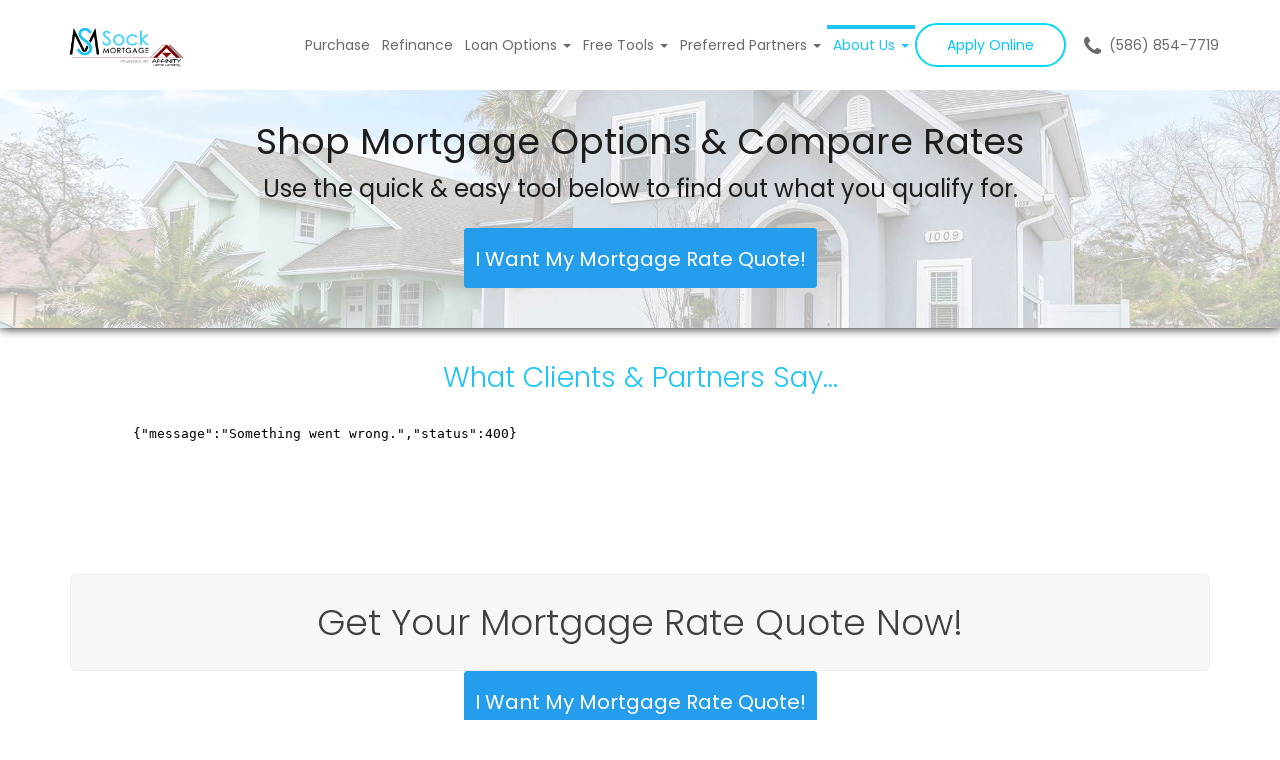

--- FILE ---
content_type: text/html; charset=UTF-8
request_url: https://sockmortgage.com/reviews/
body_size: 16000
content:
<!DOCTYPE html>
<!--[if IE 6]><html class="ie ie6 no-js" lang="en-US" prefix="og: http://ogp.me/ns#"><![endif]-->
<!--[if IE 7]><html class="ie ie7 no-js" lang="en-US" prefix="og: http://ogp.me/ns#"><![endif]-->
<!--[if IE 8]><html class="ie ie8 no-js" lang="en-US" prefix="og: http://ogp.me/ns#"><![endif]-->
<!--[if !(IE 7) | !(IE 8) ]><!-->
<html class="no-js" lang="en-US" prefix="og: http://ogp.me/ns#">
<head>
    <meta charset="utf-8">
    <meta name="viewport" content="width=device-width, initial-scale=1.0">

                <!-- <meta property="og:image" content=""> -->

    <!-- your favicon icon link -->
        <link rel="shortcut icon" href="https://sockmortgage.com/clients/12904/uploads/2021/09/SM-Favicon-1.png">

    <!-- HTML5 Shim and Respond.js IE8 support of HTML5 elements and media queries -->
    <!--[if lt IE 9]>
      <script src="https://sockmortgage.com/templates/26/themes/leadpops/js/html5.js"></script>
      <script src="https://sockmortgage.com/templates/26/themes/leadpops/js/respond.min.js"></script>
    <![endif]-->
    <title>Reviews - Macomb Home Loans &amp; Refinance | Sock Mortgage</title>

<!-- This site is optimized with the Yoast SEO plugin v3.4.2 - https://yoast.com/wordpress/plugins/seo/ -->
<meta name="description" content="Sock Mortgage reviews. Read our reviews and find out why we are the best Macomb mortgage broker."/>
<meta name="robots" content="noodp"/>
<link rel="canonical" href="https://sockmortgage.com/reviews/" />
<meta property="og:locale" content="en_US" />
<meta property="og:type" content="article" />
<meta property="og:title" content="Reviews - Macomb Home Loans &amp; Refinance | Sock Mortgage" />
<meta property="og:description" content="Sock Mortgage reviews. Read our reviews and find out why we are the best Macomb mortgage broker." />
<meta property="og:url" content="https://sockmortgage.com/reviews/" />
<meta property="og:site_name" content="Sock Mortgage" />
<meta property="og:image" content="https://sockmortgage.com/clients/12904/uploads/2016/08/SM-Social-Share-Facebook-1.jpg" />
<meta name="twitter:card" content="summary_large_image" />
<meta name="twitter:description" content="Sock Mortgage reviews. Read our reviews and find out why we are the best Macomb mortgage broker." />
<meta name="twitter:title" content="Reviews - Macomb Home Loans &amp; Refinance | Sock Mortgage" />
<meta name="twitter:image" content="https://sockmortgage.com/clients/12904/uploads/2016/08/SM-Social-Share-Twitter-1.jpg" />
<!-- / Yoast SEO plugin. -->

<link rel='dns-prefetch' href='//www.google.com' />
<link rel='dns-prefetch' href='//fonts.googleapis.com' />
<link rel='dns-prefetch' href='//s.w.org' />
		<script type="text/javascript">
			window._wpemojiSettings = {"baseUrl":"https:\/\/s.w.org\/images\/core\/emoji\/13.0.1\/72x72\/","ext":".png","svgUrl":"https:\/\/s.w.org\/images\/core\/emoji\/13.0.1\/svg\/","svgExt":".svg","source":{"concatemoji":"https:\/\/sockmortgage.com\/wp-includes\/js\/wp-emoji-release.min.js?ver=5.6"}};
			!function(e,a,t){var r,n,o,i,p=a.createElement("canvas"),s=p.getContext&&p.getContext("2d");function c(e,t){var a=String.fromCharCode;s.clearRect(0,0,p.width,p.height),s.fillText(a.apply(this,e),0,0);var r=p.toDataURL();return s.clearRect(0,0,p.width,p.height),s.fillText(a.apply(this,t),0,0),r===p.toDataURL()}function l(e){if(!s||!s.fillText)return!1;switch(s.textBaseline="top",s.font="600 32px Arial",e){case"flag":return!c([127987,65039,8205,9895,65039],[127987,65039,8203,9895,65039])&&(!c([55356,56826,55356,56819],[55356,56826,8203,55356,56819])&&!c([55356,57332,56128,56423,56128,56418,56128,56421,56128,56430,56128,56423,56128,56447],[55356,57332,8203,56128,56423,8203,56128,56418,8203,56128,56421,8203,56128,56430,8203,56128,56423,8203,56128,56447]));case"emoji":return!c([55357,56424,8205,55356,57212],[55357,56424,8203,55356,57212])}return!1}function d(e){var t=a.createElement("script");t.src=e,t.defer=t.type="text/javascript",a.getElementsByTagName("head")[0].appendChild(t)}for(i=Array("flag","emoji"),t.supports={everything:!0,everythingExceptFlag:!0},o=0;o<i.length;o++)t.supports[i[o]]=l(i[o]),t.supports.everything=t.supports.everything&&t.supports[i[o]],"flag"!==i[o]&&(t.supports.everythingExceptFlag=t.supports.everythingExceptFlag&&t.supports[i[o]]);t.supports.everythingExceptFlag=t.supports.everythingExceptFlag&&!t.supports.flag,t.DOMReady=!1,t.readyCallback=function(){t.DOMReady=!0},t.supports.everything||(n=function(){t.readyCallback()},a.addEventListener?(a.addEventListener("DOMContentLoaded",n,!1),e.addEventListener("load",n,!1)):(e.attachEvent("onload",n),a.attachEvent("onreadystatechange",function(){"complete"===a.readyState&&t.readyCallback()})),(r=t.source||{}).concatemoji?d(r.concatemoji):r.wpemoji&&r.twemoji&&(d(r.twemoji),d(r.wpemoji)))}(window,document,window._wpemojiSettings);
		</script>
		<style type="text/css">
img.wp-smiley,
img.emoji {
	display: inline !important;
	border: none !important;
	box-shadow: none !important;
	height: 1em !important;
	width: 1em !important;
	margin: 0 .07em !important;
	vertical-align: -0.1em !important;
	background: none !important;
	padding: 0 !important;
}
</style>
	<link rel='stylesheet' id='colorbox' disabled href='https://sockmortgage.com/wp_plugins/wp-colorbox/example5/colorbox.css?ver=5.6' type='text/css' media='all' />
<link rel='stylesheet' id='wp-block-library-css'  href='https://sockmortgage.com/wp-includes/css/dist/block-library/style.min.css?ver=5.6' type='text/css' media='all' />
<link rel='stylesheet' id='js_composer_front' disabled href='https://sockmortgage.com/wp_plugins/js_composer/assets/css/js_composer.min.css?ver=6.4.1' type='text/css' media='all' />
<link rel='stylesheet' id='leadpops_fontawesome-css'  href='https://sockmortgage.com/templates/26/themes/leadpops/includes/fonts/FontAwesome/font-awesome.min.css?ver=5.6' type='text/css' media='all' />
<link rel='stylesheet' id='leadpops_lineicons-css'  href='https://sockmortgage.com/templates/26/themes/leadpops/includes/fonts/LineIcons/font-lineicons.css?ver=5.6' type='text/css' media='all' />
<link rel='stylesheet' id='lp-font-poppin-css'  href='https://fonts.googleapis.com/css?family=Poppins%3A200%2C300%2C400%2C500%2C600%2C700%2C800%2C900&#038;display=swap&#038;ver=1.9.7' type='text/css' media='all' />
<link rel='stylesheet' id='lp-font-lato-css'  href='https://fonts.googleapis.com/css?family=Lato%3A300%2C400%2C700%2C900&#038;display=swap&#038;ver=1.9.7' type='text/css' media='all' />
<link rel='stylesheet' id='lp-global-css-css'  href='https://sockmortgage.com/templates/26/themes/leadpops/core/min_assets/css/global.min.css?ver=1.9.7' type='text/css' media='all' />
<link rel='stylesheet' id='fancybox-css'  href='https://sockmortgage.com/templates/26/themes/leadpops/js/fancybox3/css/core.css?ver=1.3.7' type='text/css' media='all' />
<link rel='stylesheet' id='branch_style' disabled href='https://sockmortgage.com/templates/26/themes/leadpops/branch/style.css?ver=1.9.7' type='text/css' media='all' />
<link rel='stylesheet' id='vsc-animation-style' disabled href='https://sockmortgage.com/templates/26/themes/leadpops/includes/lp-animations/css/vivaco-animations.css?ver=5.6' type='text/css' media='all' />
<script type='text/javascript' src='https://sockmortgage.com/wp-includes/js/jquery/jquery.min.js?ver=3.5.1' id='jquery-core-js'></script>
<script src="https://sockmortgage.com/wp-includes/js/jquery/jquery-migrate.min.js?ver=3.3.2" defer="defer" type="text/javascript"></script>
<script src="https://sockmortgage.com/wp_plugins/wp-colorbox/jquery.colorbox.js?ver=1.0.8" defer="defer" type="text/javascript"></script>
<script src="https://www.google.com/recaptcha/api.js?ver=5.6" defer="defer" type="text/javascript"></script>
<link rel="https://api.w.org/" href="https://sockmortgage.com/wp-json/" /><link rel="alternate" type="application/json" href="https://sockmortgage.com/wp-json/wp/v2/pages/139" /><meta name="generator" content="WordPress 5.6" />
<link rel='shortlink' href='https://sockmortgage.com/?p=139' />
<link rel="alternate" type="application/json+oembed" href="https://sockmortgage.com/wp-json/oembed/1.0/embed?url=https%3A%2F%2Fsockmortgage.com%2Freviews%2F" />
<link rel="alternate" type="text/xml+oembed" href="https://sockmortgage.com/wp-json/oembed/1.0/embed?url=https%3A%2F%2Fsockmortgage.com%2Freviews%2F&#038;format=xml" />

		<style media="screen">

			/*OUR TEAM*/

            
            html body.lp-our-team, html body.single-jm_team_member{
                /*background-color:*//* !important;*/
            }
            @media only screen and (min-width: 1200px) {
                body.lp-our-team #main-content .container, body.single-jm_team_member .team-member-profile #content{
                    width:px !important;
                }
            }
			.p-3 a:hover, .contact-info a:hover{
				color: #1cc4f9;
			}

			a.utility-button-global, .utility-button-global, .gform_button.button{
				border-color: #1cc4f9;
				background-color: #1cc4f9;
			}
			a.utility-button-global:hover {
				color: #1cc4f9;
			}
			.team-member-profile #content h2, .team-member-profile #content .social-wrap h3{
				color: #1cc4f9;
				font-size: 32px;
			}

			.team-member-profile .team-member-title h3, .team-member-profile .team-member-location h5,
            .team-members .action-buttons .email .fa-envelope, .team-members .action-buttons .phonee .fa-phone,
            .team-members .profile-link .fa-user, .team-member-profile .team-member-name, .team-members .content h3{
				color: #1cc4f9;
			}
            .search input.search__box, .search input.search__box:hover,
            .search input.search__box:active, .search input.search__box:focus{
                border-left-color: #1cc4f9;
            }
            /*END OUR TEAM*/
		</style>

	<meta name="generator" content="Powered by WPBakery Page Builder - drag and drop page builder for WordPress."/>
<script>(function(w,d,s,l,i){w[l]=w[l]||[];w[l].push({'gtm.start':
new Date().getTime(),event:'gtm.js'});var f=d.getElementsByTagName(s)[0],
j=d.createElement(s),dl=l!='dataLayer'?'&l='+l:'';j.async=true;j.src=
'https://www.googletagmanager.com/gtm.js?id='+i+dl;f.parentNode.insertBefore(j,f);
})(window,document,'script','dataLayer','GTM-NTCC4JK');</script>
    <style media="screen">

        .riq-contact-form-holder iframe{
            border: 5px solid #1cc4f9;
            border-radius: 3px;
            width: 100%;
        }

        /*.content-plr a:after{
            background-color:;
        }*/

        .mask .path{
            stroke: #1cc4f9;
        }
        a.selected,
        .lp-tag,
        input[type="submit"],
        input[type="submit"]:focus,
        input[type="submit"]:hover,
        input[type="button"],
        input[type="button"]:focus,
        input[type="button"]:hover,
        .current > a:not(.dropdown-toggle):after,
        .dropdown-toggle:before,
        .tagcloud > a:hover,
        .featured > a:hover,
        .featured > a:active,
        .more-link:hover,
        .more-link:active,
        .base_clr_bg,
        .base_clr_bg:hover,
        .gform_wrapper .button,
        .base_clr_bg:focus,
        .base_clr_bg:active,
        .base_clr_bg.gradient,
        .customlist li:before,
        #navigation-header .navbar-toggle .icon-bar,
        #navigation-header .dropdown:hover > .dropdown-toggle:before,
        .vc_tta-color-grey.vc_tta-style-classic.vc_tta .vc_tta-panel.vc_active .vc_tta-panel-title > a,
        .vc_toggle_active .vc_toggle_title,
        .vc_tta-tabs-position-top .vc_tta-tabs-container .vc_tta-tabs-list .vc_tta-tab.vc_active a,
        .vc_tta-tabs-position-top .vc_tta-tabs-container .vc_tta-tabs-list .vc_tta-tab a:hover,
        .vc_toggle_active .vc_toggle_title:hover,
        .vc_toggle_active .vc_toggle_title,
        .feature-wrap i:hover,
        .btn-go,
        .btn-primary-dark,
        .btn-mort,
        .btn-getpr,
        #home > a:not(.btn-pink):not(.btn-purple) {
            background-color: #1cc4f9;
        }

        .vc_toggle_active .vc_toggle_title:hover {
            background-color: #1cc4f9 !important;
        }

        .vc_tta-tab.vc_active > a {
            box-shadow: 0 3px 0 #1cc4f9 inset;
        }

        .feature-wrap i:hover {
            box-shadow: 0 0 0 5px #1cc4f9 inset;
            border: 3px solid #1cc4f9;
        }

        .vc_tta-tab.vc_active {
            border-top-color: #1cc4f9 !important;
        }

        textarea, select, input[type="text"],
        input[type="url"],
        input[type="tel"],
        input[type="number"],
        input[type="color"],
        input[type="email"],
        input[type="password"],
        textarea:focus,
        input[type="text"]:focus,
        input[type="url"]:focus,
        input[type="tel"]:focus,
        input[type="number"]:focus,
        input[type="color"]:focus,
        input[type="email"]:focus,
        input[type="password"]:focus,
        textarea:hover,
        input[type="text"]:hover,
        input[type="url"]:hover,
        input[type="tel"]:hover,
        input[type="number"]:hover,
        input[type="color"]:hover,
        input[type="email"]:hover,
        input[type="password"]:hover,
        .vc_toggle_active .vc_toggle_title:hover {
            border-left-color: #1cc4f9;
        }

        #navigation-header li a {
            color: #333;
        }

        a,
        a:hover,
        a:focus,
        #navigation-header ul.main-menu > li > a:hover,
        #navigation-header ul.main-menu > li > a:focus,
        #navigation-header ul.main-menu > li.active > a,
        #navigation-header .dropdown-menu li a:hover,
        .footer a,
        .footer .icon,
        #navigation-header .dropdown-menu li a:hover,
        #navigation-header .dropdown-menu li.active a:hover,
        #navigation-header .dropdown-menu li.active a,
        h1 b, h2 b, h3 b, h4 b, h5 b, h6 b,
        .section-title b,
        .base_clr_txt,
        .footer-title a,
        #navigation-header .navigation-bar-right a,
        .right-box-main-header,
        .feature-wrap i,
        .feature-wrap a,
        .feature-wrap a:hover h2,
        .feature-wrap h2,
        .feature-wrap i,
        .call-text a,
        a.feature-btn span,
        a.feature-btn span i,
        .fa, .icon,
        .base_clr_txt p,
        .base_clr_txt strong,
        blockquote:before,
        blockquote:after,
        .single-quote blockquote:before,
        .single-quote blockquote:after  
        {
            color: #1cc4f9;
        }
/*Header menu active color fix*/
        #menu-header-menu .menu-item-has-children.current-menu-parent > a,
        #menu-header-menu-1 .menu-item-has-children.current-menu-parent > a,
        #navigation-header .main-menu .open:hover > .dropdown-toggle:hover,
        #navigation-header .main-menu .open:hover > a, #navigation-header .main-menu .open:hover > a:hover, #navigation-header .main-menu .open > a:focus,
        #navigation-header .main-menu .open a:hover > #navigation-header .main-menu .open > a:focus{
            color: #1cc4f9;
        }
        .navigation-wrap .current-menu-parent.dropdown > .dropdown-toggle::before{
            background-color: #1cc4f9;
        }
/*Header menu active color fix end*/
        .vc_inner .vc_col-sm-4 .section-wrap h2.section-title {
            color: #1cc4f9 !important;
        }

        .lp_base_color, .lp_base_color h2,
        .right-box-main .btn:hover,
        .vc_tta-tab.vc_active:hover > a .vc_tta-title-text,
        .vc_tta-tab.vc_active:hover > a .vc_tta-icon,
        .head-text a, .sec-text a,
        .landing-accordion .vc_tta-panel-title .vc_tta-icon,
        .vc_tta.vc_general.vc_tta-o-all-clickable .vc_tta-panel .vc_tta-panel-title > a:hover,
        .call > a {
            color: #1cc4f9 !important;
        }

        .vc_tta.vc_general.vc_tta-o-all-clickable .vc_tta-panel.vc_active .vc_tta-panel-title > a:hover,
        .landing-accordion .vc_tta-panel.vc_active .vc_tta-panel-title .vc_tta-icon {
            color: #fff !important;
        }

        #navigation-header .navigation-bar-right a,
        .right-box-main .btn,
        .right-box-main .btn:hover {
            border-color: #1cc4f9;
        }

        h2.section-title {
            font-size: 28px;
            color: #1cc4f9;
        }

        
                body {
            background-color:  !important;
            /*background-image: url() !important;
            background-position:  !important;
            background-repeat:  !important;
            background-size:  !important;*/
        }

                /*.body_custom_overlay {
            background-color: ;
            opacity: ;
            position: absolute;
            height: 100%;
            width: 100%;
            top: 0;
            left: 0;
        }*/

        #navigation-header{ height: 80px !important; }#navigation-header .main-menu > li > a{ color: #6d6868 }#navigation-header .navigation-bar-right a { color: #6d6868; border-color: #6d6868; }#navigation-header .navigation-bar-right li.featured a:hover { color: #6d6868; }        #navigation-header .caret.base_clr_txt {
            color: #6d6868        }

        #navigation-header .main-menu > li.active > a, #navigation-header .main-menu > li > a:hover, #navigation-header .main-menu > li > a:focus{ color: #1cc4f9 }#navigation-header .navigation-bar-right li.featured a:hover { border-color: #1cc4f9; background-color: #1cc4f9; }        #navigation-header .navbar-toggle .icon-bar,
        #navigation-header .dropdown:hover > .dropdown-toggle:before {
            background-color: #1cc4f9        }

        #navigation-header .main-menu > li.active > a .caret.base_clr_txt, #navigation-header .main-menu > li > a:hover .caret.base_clr_txt, #navigation-header .main-menu > li > a:focus .caret.base_clr_txt {
            color: #1cc4f9        }

        .apply-online-btn li a {color: #04c5ff !important; padding: 12px 30px !important; }
        /* CTA Button with Base Color */
        .base_cta_button {
            color: #ffffff !important;
            background-color: #1cc4f9;
         border: 1px solid #ffffff !important;
         display: inline-block;
            vertical-align: middle;
            -webkit-transform: perspective(1px) translateZ(0);
            transform: perspective(1px) translateZ(0);
            box-shadow: 0 0 1px transparent;
            position: relative;
            -webkit-transition-property: color;
            transition-property: color;
            -webkit-transition-duration: 0.3s;
            transition-duration: 0.3s;
        }

        .base_cta_button:before {
            background-color: #1cc4f9;
            content: "";
            position: absolute;
            z-index: -1;
            top: 0;
            bottom: 0;
            left: 0;
            right: 0;
            -webkit-transform: scaleY(1);
            transform: scaleY(1);
            -webkit-transform-origin: 50%;
            transform-origin: 50%;
            -webkit-transition-property: transform;
            transition-property: transform;
            -webkit-transition-duration: 0.3s;
            transition-duration: 0.3s;
            -webkit-transition-timing-function: ease-out;
            transition-timing-function: ease-out;
            border-radius: 3px;
        }

        .base_cta_button:hover, .base_cta_button:active {
            color: #1cc4f9 !important;
            background-color: #ffffff !important;
         border: 1px solid #1cc4f9 !important;
                }

        .btn.shadow-btn.base_cta_button.off-white:hover {
            background-color: #f4f4f4 !important;
        }

        .base_cta_button:hover:before, .base_cta_button:active:before {
            -webkit-transform: scaleY(0);
            transform: scaleY(0);
        }

        /* CTA Button with Alternative Color */
        .lp_cta_button {
         color: #ffffff !important;
         background-color: #259ded !important;
         border: 1px solid #259ded !important;
         display: inline-block;
            vertical-align: middle;
            -webkit-transform: perspective(1px) translateZ(0);
            transform: perspective(1px) translateZ(0);
            box-shadow: 0 0 1px transparent;
            position: relative;
            -webkit-transition-property: color;
            transition-property: color;
            -webkit-transition-duration: 0.3s;
            transition-duration: 0.3s;
        }

        .lp_cta_button:before {
         background-color: #259ded !important;
         content: "";
            position: absolute;
            z-index: -1;
            top: 0;
            bottom: 0;
            left: 0;
            right: 0;
            -webkit-transform: scaleY(1);
            transform: scaleY(1);
            -webkit-transform-origin: 50%;
            transform-origin: 50%;
            -webkit-transition-property: transform;
            transition-property: transform;
            -webkit-transition-duration: 0.3s;
            transition-duration: 0.3s;
            -webkit-transition-timing-function: ease-out;
            transition-timing-function: ease-out;
            border-radius: 3px;
        }

        .lp_cta_button:hover, .lp_cta_button:active {
         color: #ffffff !important;
         background-color: #259ded !important;
         border: 1px solid #259ded !important;
                }

        .btn.shadow-btn.lp_cta_button.off-white:hover {
            background-color: #f4f4f4 !important;
        }

        .lp_cta_button:hover:before, .lp_cta_button:active:before {
            -webkit-transform: scaleY(0);
            transform: scaleY(0);
        }

            
    </style>
            <script type="text/javascript">
            jQuery(document).ready(function (){
jQuery(".lp-widget__social_icons__list.clearfix").append('<li class="lp-widget__social_icons__item"><a target="_blank" href="https://open.spotify.com/show/2QSUSLHKq9LDh0Xu21Zqr3" title="Spotify"> <i class="fa fa-spotify" aria-hidden="true"></i></a></li>');
});

jQuery(document).ready(function () {
    var $ = jQuery;
    var tries = 5;
    var left_align_iframe = function (){
        var $iframe = jQuery('.uwif.userway_p3');
        var style = $iframe.attr('style');
        if( tries && (!$iframe.length || style.indexOf('max-width: 360px !important;') < 0) ){
            tries--;
            setTimeout( left_align_iframe, 1000 );
        }
        $iframe.attr('style', style + '; max-width: 360px !important;');
    }
    $(window).on('load', function(){
        setTimeout( left_align_iframe , 1000);
    });
});        </script>
             <chat-widget 
style="--chat-widget-primary-color: #188bf6; --chat-widget-active-color:#188bf6 ;--chat-widget-bubble-color: #188bf6"
 location-id="5etJYqzyG2oUR9jRQUNh"
 heading="Have a Mortgage Question?"
 sub-heading="Enter your question below and a mortgage expert will get right back to you."
 prompt-msg="Hi there, do you have a question about a mortgage? Text us here."
 support-contact="5863716104"
 success-msg="One of our mortgage experts will contact you shortly."prompt-avatar=https://firebasestorage.googleapis.com/v0/b/highlevel-backend.appspot.com/o/locationPhotos%2F5etJYqzyG2oUR9jRQUNh%2Fchat-widget-person?alt=media&token=be23c946-9fad-48e5-ab26-e912f9b07f47></chat-widget>
 <script src=https://widgets.leadconnectorhq.com/loader.js
 data-resources-url=https://widgets.leadconnectorhq.com/chat-widget/loader.js ></script>
    <style media="screen">
                .custom-menu{
            display: block;
        }
                /*TODO: MK ultra dynamic options*/
        @media only screen and (min-width:358px) and (max-width: 1100px){
                }
        .lp-grid__img-wrap svg path.st3,
        .lp-grid__img-wrap svg path.st2,
        .lp-grid__img-wrap svg path.cls-4
        {
            fill: #1cc4f9;
        }


        .lp-grid__img-wrap svg path.cls-3{
            fill: #1cc4f9;
        }
        .lp-grid__img-wrap svg .st1,
        .lp-grid__img-wrap svg .cls-2{
            fill:#C6F0FD;
        }
        .lp-grid__img-wrap svg .st0,
        .lp-grid__img-wrap svg .cls-1{
            fill:#F9FDFE;
        }
        .info__title{
            color:#1cc4f9        }

        .info__description
        {
            color:#333333;
        }
        .header-inner,
        .navigation-wrap{
            background-color:#ffffff;
        }
        .navbar__link{
            color:#6d6868        }
        .featured::before {
            color:#6d6868        }
        .navbar__list > li:hover > a.navbar__link ,
        .navbar__list > li:focus > a.navbar__link ,
        .navbar__list > li:active > a.navbar__link,
        .navbar__link:hover ,.navbar__link:active ,
        .navbar__list_dropdown-menu .navbar__link:hover,
        .dropdown.open .navbar__list_dropdown-menu .navbar__link:hover,
        .navbar__list_dropdown-menu .active a,
        .dropdown.open .navbar__link:focus,
         .active a{
            color:#1cc4f9;
        }
        .info__btn{
            color:  #ffffff;
            background-color:#1cc4f9;
            border: 2px solid #1cc4f9;
        }
        .info__btn:hover{
            color: #1cc4f9;
            background-color: transparent;
            border: 2px solid #1cc4f9;
        }
        .lp-box__number,
        .lp-box__nmls{
            color:#1cc4f9;
        }
        @media (max-width: 768px) {
            .lp-box__nmls{
                color: #353535;
            }
        }
        .lp-line{
            background-color:#1cc4f9;
        }
        .border-btn:focus, .border-btn:active, .border-btn:hover{
            color: #1cc4f9;
            background-color: #FFFFFF;
            border: 2px solid #1cc4f9;
        }
        .border-btn{
            color:  #FFFFFF;
            background-color:#1cc4f9;
            border: 2px solid #1cc4f9;
        }
        .arrow-left.lp-call-today{
            color:#1cc4f9;
            padding-right: 3px;
        }
        .lp-dots__item.lp-dots__item_active:after{
            background-color:#1cc4f9;
        }
        .mk-apply__btn,
        .navbar__item_applay{
            background-color:;
        }
        .mk-apply__btn,
        .navbar__item_applay a.navbar__link,
        .home .navbar__item_applay a.navbar__link{
            text-transform: capitalize;
            color:#04c5ff !important;
        }
        .mk-apply__btn:hover,
        .navbar__list .navbar__item_applay:hover a.navbar__link,
        .home .navbar__list .navbar__item_applay:hover a.navbar__link{
            color:#FFFFFF !important;
        }
        .mk-apply__btn:hover,
        .navbar__item_applay:hover{
            background-color:#04c5ff;
        }
        .mk-apply__btn,
        .navbar__item_applay{
            border-color: #00D8F5;
        }
        .mk-apply__btn:hover,
        .navbar__item_applay:hover{
            border-color: #04c5ff;
        }
        .home .navbar__list .navbar__link,
        .home .navbar__list_dropdown-menu .navbar__link{
            color:#6d6868!important;
        }
        .home .navbar__list .navbar__item:hover >a,.home .navbar__list .navbar__item:focus >a,
        .home .navbar__list .navbar__link:hover,
        /*.home .navbar__list .navbar__link:focus,*/
        .home .navbar__list_dropdown-menu .navba    r__item:hover >a ,.featured:hover::before{
            color:#1cc4f9 !important;
        }


        .navbar__item_dropdown.open .dropdown-toggle::before {
            background-color: #1cc4f9;
        }


        h1, h2, h3, h4, h5, h6, .h1, .h2, .h3, .h4, .h5, .h6, .h7, .heading-font,
        body,nav.navigation-bar a{
            font-family: 'Poppins';
        }
        /*joomsty::Blog style*/
        .paging.entry-navigation .pagination > .active {
            border: 1px solid #1cc4f9;
            background-color: #1cc4f9;
            color: #fff;
        }
        .paging.entry-navigation .pagination > a{
            border: 1px solid #1cc4f9;
            color: #1cc4f9;
        }
        .paging.entry-navigation .pagination > a:hover, .paging.entry-navigation .pagination > a:active, .paging.entry-navigation .pagination > a:focus {
            border: 1px solid #1cc4f9;
            background-color: #1cc4f9;
            color: #fff;
        }
        .blog-lo__img,
        .comment-respond  .tooltip-inner,
        .comment-tooltip,
        .blog-lo__info-bar,
        .lp-tab-content .search-btn,
        .banner-01 .overlay, .banner-02 .overlay{
            background-color:#1cc4f9;
        }
        .comment-respond .tooltip.top .tooltip-arrow{
            border-top-color: #1cc4f9;
        }
        .dd-menu-btn:hover{
            border-color: #1cc4f9;
            color: #1cc4f9;
        }
        body.search .custom-btn,
        body.single .custom-btn,
        body.archive .custom-btn{
            color: #1cc4f9 !important;
        }
        body.search .custom-btn:hover,
        body.single .custom-btn:hover,
        body.archive .custom-btn:hover{
            background-color: #1cc4f9 !important;
            color: #ffffff !important;
        }
        .blogs_single .tags-box a:hover,
        .blogs_single .tags-box a:active,
        .blogs_single .tags-box a:focus{
            color: #1cc4f9;
        }
        .lp-blog-tab li.active a{
            color: #1cc4f9;
        }
        .lp-blog-tab li a:hover, .lp-blog-tab li a:focus, .lp-blog-tab li a:active{
            color: #1cc4f9;
        }
        .lp-blog-tab input[type="text"],
        .lp-blog-tab select
        {
            border-left-color:#1cc4f9;
        }
        .lp-funnel-wrap iframe{
            border: 5px solid #1cc4f9;;
        }
        
 /* 
-----------------------------
 Theme Options — Custom CSS 
-----------------------------
 */ 
.nav>li>a {
    padding: 10px 6px;
}
@media(min-width: 1200px){
.grid__items .row.team-members .col-lg-3{
width: 33.3%;
}
.team-member-image{
max-width: 323px;
}
}


.loan_officer_avatar img{
    max-width: 70%;
}
footer .fa-spotify{
    font-size: 33px;
    color:#20D763;
}

.lp-box__lo-img {
    width: 80px;
    display: none;
}

.officer__img:first-child {
    display: none;
}

#userwayAccessibilityIcon{
left: 36px;
}
body .uwif.userway_p3{
    top: auto !important;
    bottom: 45px !important;
}
@media(max-width: 400px){
body .uwif.userway_p3{
    bottom: 65px !important;
}
}

.menu-item-2227 {
    display: none !important;
}
.team-member-profile a.utility-button-global:active {
    background-color: white;
    color:  #1cc4f9;
}

@media(min-width:1100px){
header .featured::before{
    top:8px;
} 
}

.lp-our-team .fa-phone {
    transform: scaleX(-1);
}        body:not(.home) #main-content a.lp_fancybox_iframe,body:not(.home) #main-content a.lp_fancybox_iframe:active,body:not(.home) #main-content a.lp_fancybox_iframe:hover,body:not(.home) #main-content a.lp_fancybox_iframe:focus{
            color: #007BFF;
        }
    </style>
    <!--hide li home in homepage-->
<style type="text/css" data-type="vc_custom-css">@media (max-width:400px){
.background_white{
    padding-left:0px;
    padding-right:0px;
}
.background_white .vc_col-sm-6{
    padding-left:0px;
    padding-right:0px;
}
}
@media only screen and (max-width: 641px){
.gform_wrapper input:not([type=radio]):not([type=checkbox]):not([type=image]):not([type=file]) {
    line-height: 1;
}
}
.bottom-to-top, .form-section{
    display: none
}</style><style type="text/css" data-type="vc_shortcodes-custom-css">.vc_custom_1470065971038{margin-top: 15px !important;}.vc_custom_1553784591041{margin-top: -15px !important;padding-top: -15px !important;}.vc_custom_1574088837522{padding-right: 0px !important;padding-left: 0px !important;}</style><noscript><style> .wpb_animate_when_almost_visible { opacity: 1; }</style></noscript>    <style media="screen">
        #home, .section_header_container {background-image: linear-gradient(rgba(255, 255, 255, 0.7), rgba(255, 255, 255, 0.7)), url(https://sockmortgage.com/clients/12904/uploads/2022/03/BG1554668537994-1-1.jpg); background-position: center center; background-repeat: no-repeat; }    </style>
</head>
<body data-rsssl=1 class="page-template-default page page-id-139 wpb-js-composer js-comp-ver-6.4.1 vc_responsive" >
<noscript><iframe src="https://www.googletagmanager.com/ns.html?id=GTM-NTCC4JK"
height="0" width="0" style="display:none;visibility:hidden"></iframe></noscript>
<div class="lp-main-wrap">
    
        <style media="screen">
            .mask__caption{
                background-image: url(https://sockmortgage.com/clients/12904/uploads/2021/09/SM-Favicon-1.png) !important;
            }
        </style>
        <!--<div class="body_custom_overlay"></div>-->
    <div id="mask" class="mask">
        <div class="mask__showbox">
            <div class="mask__loader">
                <div class="mask__caption"></div>
                <svg class="circular" viewBox="25 25 50 50">
                    <circle class="path" cx="50" cy="50" r="20" fill="none" stroke-width="2" stroke-miterlimit="20"></circle>
                </svg>
            </div>
        </div>
    </div>
    <header class="header-inner">
        <nav class="navbar navigation-wrap" data-sticky="false">
            <div class="container container-inner">
                <div class="navbar-header">
                    <div class="navbar-header__inner">
                        <div class="navbar-brand-fit">
                            <a class="navbar-brand" href="https://sockmortgage.com">
                                <img class="logo" src="https://sockmortgage.com/clients/12904/uploads/2023/09/sock-mortgage-01-23-10-01.png" alt="Sock Mortgage" title="Sock Mortgage" /><img class="micro-logo" src="https://sockmortgage.com/clients/12904/uploads/2023/09/sock-mortgage-01-23-10-01.png" alt="Sock Mortgage" title="Sock Mortgage" />                            </a>
                        </div>
                        <div class="mk-right">
                            <button type="button" class="navbar-toggle">
                                <i class="fa fa-bars"></i>
                            </button>
                            <a href="#" class="btn mk-apply__btn mk-apply__btn_hide">Apply Online</a>
                        </div>
                    </div>
                </div>
                <div class="menu-right">
                    <ul class="navbar__list nav navbar-nav navbar-right nav-mob-hide">
                        <li class="featured">
                            <a class="navbar__link" href="tel:(586) 854-7719" title="(586) 854-7719">(586) 854-7719</a>
                        </li>
                    </ul>
                    <div class="menu-header-menu-container"><ul id="menu-header-menu" class="navbar__list nav navbar-nav nav-mr10"><li id="menu-item-2227" class="custom-menu menu-item menu-item-type-post_type menu-item-object-page menu-item-home menu-item-2227 navbar__item"><a title="Home" class="navbar__link" href="https://sockmortgage.com/">Home</a></li>
<li id="menu-item-264" class="menu-item menu-item-type-post_type menu-item-object-page menu-item-264 navbar__item"><a title="Purchase" class="navbar__link" href="https://sockmortgage.com/buy/">Purchase</a></li>
<li id="menu-item-265" class="menu-item menu-item-type-post_type menu-item-object-page menu-item-265 navbar__item"><a title="Refinance" class="navbar__link" href="https://sockmortgage.com/refinance/">Refinance</a></li>
<li id="menu-item-53" class="menu-item menu-item-type-custom menu-item-object-custom menu-item-has-children menu-item-53 navbar__item dropdown navbar__item_dropdown"><a title="Loan Options" href="javascript:;" class="navbar__link dropdown-toggle">Loan Options <span class="caret"></span></a>
<ul role="menu" class=" dropdown-menu navbar__list_dropdown-menu dropdown-menu">
	<li id="menu-item-214" class="menu-item menu-item-type-post_type menu-item-object-page menu-item-214 navbar__item"><a title="30 Year Fixed Mortgage" class="navbar__link" href="https://sockmortgage.com/30-year-fixed-rate-mortgage/">30 Year Fixed Mortgage</a></li>
	<li id="menu-item-213" class="menu-item menu-item-type-post_type menu-item-object-page menu-item-213 navbar__item"><a title="15 Year Fixed Mortgage" class="navbar__link" href="https://sockmortgage.com/15-year-fixed-rate-mortgage/">15 Year Fixed Mortgage</a></li>
	<li id="menu-item-217" class="menu-item menu-item-type-post_type menu-item-object-page menu-item-217 navbar__item"><a title="FHA Loans" class="navbar__link" href="https://sockmortgage.com/fha-loans/">FHA Loans</a></li>
	<li id="menu-item-447" class="menu-item menu-item-type-post_type menu-item-object-page menu-item-447 navbar__item"><a title="Adjustable Rate Mortgage" class="navbar__link" href="https://sockmortgage.com/adjustable-rate-mortgage/">Adjustable Rate Mortgage</a></li>
	<li id="menu-item-222" class="menu-item menu-item-type-post_type menu-item-object-page menu-item-222 navbar__item"><a title="VA Loans" class="navbar__link" href="https://sockmortgage.com/va-loans/">VA Loans</a></li>
	<li id="menu-item-219" class="menu-item menu-item-type-post_type menu-item-object-page menu-item-219 navbar__item"><a title="Jumbo Loans" class="navbar__link" href="https://sockmortgage.com/jumbo-loans/">Jumbo Loans</a></li>
	<li id="menu-item-221" class="menu-item menu-item-type-post_type menu-item-object-page menu-item-221 navbar__item"><a title="USDA Loans" class="navbar__link" href="https://sockmortgage.com/usda-loans/">USDA Loans</a></li>
</ul>
</li>
<li id="menu-item-54" class="menu-item menu-item-type-custom menu-item-object-custom menu-item-has-children menu-item-54 navbar__item dropdown navbar__item_dropdown"><a title="Free Tools" href="javascript:;" class="navbar__link dropdown-toggle">Free Tools <span class="caret"></span></a>
<ul role="menu" class=" dropdown-menu navbar__list_dropdown-menu dropdown-menu">
	<li id="menu-item-2532" class="menu-item menu-item-type-post_type menu-item-object-page menu-item-2532 navbar__item"><a title="Home Values" class="navbar__link" href="https://sockmortgage.com/home-values/">Home Values</a></li>
	<li id="menu-item-223" class="lp_menu_fancybox menu-item menu-item-type-custom menu-item-object-custom menu-item-223 navbar__item"><a title="Pre-Approval Letter" target="_blank" class="navbar__link" href="" data-fancybox-iframe="1" data-type="iframe" data-src="https://sockmortgage.com/funnels/jsock-pre-approval-letter-site-12904.itclix.com">Pre-Approval Letter</a></li>
	<li id="menu-item-224" class="lp_menu_fancybox menu-item menu-item-type-custom menu-item-object-custom menu-item-224 navbar__item"><a title="Refinance Analysis" target="_blank" class="navbar__link" href="" data-fancybox-iframe="1" data-type="iframe" data-src="https://sockmortgage.com/funnels/jsock-refi-analysis-site-12904.itclix.com">Refinance Analysis</a></li>
	<li id="menu-item-225" class="menu-item menu-item-type-post_type menu-item-object-page menu-item-225 navbar__item"><a title="Payment Calculator" class="navbar__link" href="https://sockmortgage.com/mortgage-calculator/">Payment Calculator</a></li>
	<li id="menu-item-2130" class="lp_menu_fancybox menu-item menu-item-type-custom menu-item-object-custom menu-item-2130 navbar__item"><a title="Search Homes for Sale" class="navbar__link" href="" data-fancybox-iframe="1" data-type="iframe" data-src="https://sockmortgage.com/funnels/jsock-find-a-home-site-12904.itclix.com">Search Homes for Sale</a></li>
	<li id="menu-item-2132" class="lp_menu_fancybox menu-item menu-item-type-custom menu-item-object-custom menu-item-2132 navbar__item"><a title="Home Insurance Quote" class="navbar__link" href="" data-fancybox-iframe="1" data-type="iframe" data-src="https://sockmortgage.com/funnels/jsock-home-site-12904.itclix.com">Home Insurance Quote</a></li>
</ul>
</li>
<li id="menu-item-2570" class="menu-item menu-item-type-custom menu-item-object-custom menu-item-has-children menu-item-2570 navbar__item dropdown navbar__item_dropdown"><a title="Preferred Partners" href="javascript:;" class="navbar__link dropdown-toggle">Preferred Partners <span class="caret"></span></a>
<ul role="menu" class=" dropdown-menu navbar__list_dropdown-menu dropdown-menu">
	<li id="menu-item-2574" class="menu-item menu-item-type-post_type menu-item-object-page menu-item-2574 navbar__item"><a title="Realtor Partners" class="navbar__link" href="https://sockmortgage.com/realtor-partners/">Realtor Partners</a></li>
	<li id="menu-item-2589" class="menu-item menu-item-type-post_type menu-item-object-page menu-item-2589 navbar__item"><a title="Title Partners" class="navbar__link" href="https://sockmortgage.com/title-partners/">Title Partners</a></li>
	<li id="menu-item-2590" class="menu-item menu-item-type-post_type menu-item-object-page menu-item-2590 navbar__item"><a title="Insurance Partners" class="navbar__link" href="https://sockmortgage.com/insurance-partners/">Insurance Partners</a></li>
	<li id="menu-item-2588" class="menu-item menu-item-type-post_type menu-item-object-page menu-item-2588 navbar__item"><a title="Local Pros" class="navbar__link" href="https://sockmortgage.com/local-pros/">Local Pros</a></li>
</ul>
</li>
<li id="menu-item-55" class="dropdown-pull-right menu-item menu-item-type-custom menu-item-object-custom current-menu-ancestor current-menu-parent menu-item-has-children menu-item-55 navbar__item dropdown navbar__item_dropdown"><a title="About Us" href="javascript:;" class="navbar__link dropdown-toggle">About Us <span class="caret"></span></a>
<ul role="menu" class=" dropdown-menu navbar__list_dropdown-menu dropdown-menu">
	<li id="menu-item-2048" class="menu-item menu-item-type-post_type menu-item-object-page menu-item-2048 navbar__item"><a title="Sock Mortgage" class="navbar__link" href="https://sockmortgage.com/sock-mortgage/">Sock Mortgage</a></li>
	<li id="menu-item-2516" class="menu-item menu-item-type-post_type menu-item-object-page menu-item-2516 navbar__item"><a title="Our Team" class="navbar__link" href="https://sockmortgage.com/our-team/">Our Team</a></li>
	<li id="menu-item-2525" class="menu-item menu-item-type-post_type menu-item-object-page current-menu-item page_item page-item-139 current_page_item menu-item-2525 navbar__item active"><a title="Reviews" class="navbar__link" href="https://sockmortgage.com/reviews/">Reviews</a></li>
	<li id="menu-item-1690" class="menu-item menu-item-type-post_type menu-item-object-page menu-item-1690 navbar__item"><a title="Contact Us" class="navbar__link" href="https://sockmortgage.com/contact/">Contact Us</a></li>
</ul>
</li>
<li id="menu-item-2034" class="navbar__item_applay menu-item menu-item-type-custom menu-item-object-custom menu-item-2034 navbar__item"><a title="Apply Online" class="navbar__link" href="https://sockmortgage.com/apply-online">Apply Online</a></li>
</ul></div>                    <!-- -->
                    <ul class="navbar__list nav navbar-nav navbar-right nav-mob-show">
                        <li class="featured">
                            <a class="navbar__link" href="tel:(586) 854-7719" title="(586) 854-7719">(586) 854-7719</a>
                        </li>
                    </ul>


                </div>
                <!-- <ul class="navbar__list nav navbar-nav navbar-right">
                     <li class="featured">
                         <a class="navbar__link" href="tel:704-704-9728" title="704-704-9728">704-704-9728</a>
                     </li>
                 </ul>-->
            </div>
        </nav>
    </header>

    
    <!--Sticky header-->
    <header class="header-inner lp_main_header_sticky " style="display: none">
        <nav class="navbar navigation-wrap">
            <div class="container container-inner">
                <div class="navbar-header">
                    <div class="navbar-header__inner">
                        <div class="navbar-brand-fit-inner">
                            <a class="navbar-brand navbar-brand_sm" href="https://sockmortgage.com">
                                <img class="logo" src="https://sockmortgage.com/clients/12904/uploads/2023/09/sock-mortgage-01-23-10-01.png" alt="Sock Mortgage" title="Sock Mortgage" /><img class="micro-logo" src="https://sockmortgage.com/clients/12904/uploads/2023/09/sock-mortgage-01-23-10-01.png" alt="Sock Mortgage" title="Sock Mortgage" />                            </a>
                        </div>
                        <div class="mk-right">
                            <button type="button" class="navbar-toggle">
                                <i class="fa fa-bars"></i>
                            </button>
                            <a href="#" class="btn mk-apply__btn mk-apply__btn_hide">Apply Online</a>
                            <div class="officer-mob-wrap">
                                <div class="officer officer_mob-show">
                                    <div class="officer__right">
                                        <p class="officer__name">Sock Mortgage</p>
                                        <p class="officer__position"></p>
                                        <p class="officer__position nmls"> NMLS #1181151                                        </p>
                                        <div class="contact-child">
                                            <span class="arrow-left lp-call-today">Call Today</span>
                                            <span><i class="fa fa-angle-right"></i></span>
                                            <p class="mobile">
                                                <a href="tel: (586) 854-7719">
                                                    (586) 854-7719</a>
                                            </p>
                                        </div>
                                    </div>
                                    <div class="officer__left">
                                        <img src="https://ba83337cca8dd24cefc0-5e43ce298ccfc8fc9ba1efe2c2840af0.ssl.cf2.rackcdn.com/ulta/avatar-thumbnail.png" class="media-object officer__img">
                                    </div>
                                </div>
                            </div>
                        </div>
                    </div>

                </div>
                <div class="menu-right">

                    <div class="officer officer_mob-hide">
                        <div class="officer__right">
                            <p class="officer__name">Sock Mortgage</p>
                            <p class="officer__position"></p>
                            <p class="officer__position nmls"> NMLS #1181151                            </p>
                            <div class="contact-child">
                                <span class="arrow-left lp-call-today">Call Today</span>
                                <span><i class="fa fa-angle-right"></i></span>
                                <p class="mobile">
                                    <a href="tel: (586) 854-7719">
                                        (586) 854-7719</a>
                                </p>
                            </div>
                        </div>
                                                    <div class="officer__left">
                                <img src="https://ba83337cca8dd24cefc0-5e43ce298ccfc8fc9ba1efe2c2840af0.ssl.cf2.rackcdn.com/ulta/avatar-thumbnail.png" class="media-object officer__img">
                            </div>
                                                </div>
                    <div class="menu-header-menu-container"><ul id="menu-header-menu-1" class="navbar__list nav navbar-nav nav-mr10"><li class="custom-menu menu-item menu-item-type-post_type menu-item-object-page menu-item-home menu-item-2227 navbar__item"><a title="Home" class="navbar__link" href="https://sockmortgage.com/">Home</a></li>
<li class="menu-item menu-item-type-post_type menu-item-object-page menu-item-264 navbar__item"><a title="Purchase" class="navbar__link" href="https://sockmortgage.com/buy/">Purchase</a></li>
<li class="menu-item menu-item-type-post_type menu-item-object-page menu-item-265 navbar__item"><a title="Refinance" class="navbar__link" href="https://sockmortgage.com/refinance/">Refinance</a></li>
<li class="menu-item menu-item-type-custom menu-item-object-custom menu-item-has-children menu-item-53 navbar__item dropdown navbar__item_dropdown"><a title="Loan Options" href="javascript:;" class="navbar__link dropdown-toggle">Loan Options <span class="caret"></span></a>
<ul role="menu" class=" dropdown-menu navbar__list_dropdown-menu dropdown-menu">
	<li class="menu-item menu-item-type-post_type menu-item-object-page menu-item-214 navbar__item"><a title="30 Year Fixed Mortgage" class="navbar__link" href="https://sockmortgage.com/30-year-fixed-rate-mortgage/">30 Year Fixed Mortgage</a></li>
	<li class="menu-item menu-item-type-post_type menu-item-object-page menu-item-213 navbar__item"><a title="15 Year Fixed Mortgage" class="navbar__link" href="https://sockmortgage.com/15-year-fixed-rate-mortgage/">15 Year Fixed Mortgage</a></li>
	<li class="menu-item menu-item-type-post_type menu-item-object-page menu-item-217 navbar__item"><a title="FHA Loans" class="navbar__link" href="https://sockmortgage.com/fha-loans/">FHA Loans</a></li>
	<li class="menu-item menu-item-type-post_type menu-item-object-page menu-item-447 navbar__item"><a title="Adjustable Rate Mortgage" class="navbar__link" href="https://sockmortgage.com/adjustable-rate-mortgage/">Adjustable Rate Mortgage</a></li>
	<li class="menu-item menu-item-type-post_type menu-item-object-page menu-item-222 navbar__item"><a title="VA Loans" class="navbar__link" href="https://sockmortgage.com/va-loans/">VA Loans</a></li>
	<li class="menu-item menu-item-type-post_type menu-item-object-page menu-item-219 navbar__item"><a title="Jumbo Loans" class="navbar__link" href="https://sockmortgage.com/jumbo-loans/">Jumbo Loans</a></li>
	<li class="menu-item menu-item-type-post_type menu-item-object-page menu-item-221 navbar__item"><a title="USDA Loans" class="navbar__link" href="https://sockmortgage.com/usda-loans/">USDA Loans</a></li>
</ul>
</li>
<li class="menu-item menu-item-type-custom menu-item-object-custom menu-item-has-children menu-item-54 navbar__item dropdown navbar__item_dropdown"><a title="Free Tools" href="javascript:;" class="navbar__link dropdown-toggle">Free Tools <span class="caret"></span></a>
<ul role="menu" class=" dropdown-menu navbar__list_dropdown-menu dropdown-menu">
	<li class="menu-item menu-item-type-post_type menu-item-object-page menu-item-2532 navbar__item"><a title="Home Values" class="navbar__link" href="https://sockmortgage.com/home-values/">Home Values</a></li>
	<li class="lp_menu_fancybox menu-item menu-item-type-custom menu-item-object-custom menu-item-223 navbar__item"><a title="Pre-Approval Letter" target="_blank" class="navbar__link" href="" data-fancybox-iframe="1" data-type="iframe" data-src="https://sockmortgage.com/funnels/jsock-pre-approval-letter-site-12904.itclix.com">Pre-Approval Letter</a></li>
	<li class="lp_menu_fancybox menu-item menu-item-type-custom menu-item-object-custom menu-item-224 navbar__item"><a title="Refinance Analysis" target="_blank" class="navbar__link" href="" data-fancybox-iframe="1" data-type="iframe" data-src="https://sockmortgage.com/funnels/jsock-refi-analysis-site-12904.itclix.com">Refinance Analysis</a></li>
	<li class="menu-item menu-item-type-post_type menu-item-object-page menu-item-225 navbar__item"><a title="Payment Calculator" class="navbar__link" href="https://sockmortgage.com/mortgage-calculator/">Payment Calculator</a></li>
	<li class="lp_menu_fancybox menu-item menu-item-type-custom menu-item-object-custom menu-item-2130 navbar__item"><a title="Search Homes for Sale" class="navbar__link" href="" data-fancybox-iframe="1" data-type="iframe" data-src="https://sockmortgage.com/funnels/jsock-find-a-home-site-12904.itclix.com">Search Homes for Sale</a></li>
	<li class="lp_menu_fancybox menu-item menu-item-type-custom menu-item-object-custom menu-item-2132 navbar__item"><a title="Home Insurance Quote" class="navbar__link" href="" data-fancybox-iframe="1" data-type="iframe" data-src="https://sockmortgage.com/funnels/jsock-home-site-12904.itclix.com">Home Insurance Quote</a></li>
</ul>
</li>
<li class="menu-item menu-item-type-custom menu-item-object-custom menu-item-has-children menu-item-2570 navbar__item dropdown navbar__item_dropdown"><a title="Preferred Partners" href="javascript:;" class="navbar__link dropdown-toggle">Preferred Partners <span class="caret"></span></a>
<ul role="menu" class=" dropdown-menu navbar__list_dropdown-menu dropdown-menu">
	<li class="menu-item menu-item-type-post_type menu-item-object-page menu-item-2574 navbar__item"><a title="Realtor Partners" class="navbar__link" href="https://sockmortgage.com/realtor-partners/">Realtor Partners</a></li>
	<li class="menu-item menu-item-type-post_type menu-item-object-page menu-item-2589 navbar__item"><a title="Title Partners" class="navbar__link" href="https://sockmortgage.com/title-partners/">Title Partners</a></li>
	<li class="menu-item menu-item-type-post_type menu-item-object-page menu-item-2590 navbar__item"><a title="Insurance Partners" class="navbar__link" href="https://sockmortgage.com/insurance-partners/">Insurance Partners</a></li>
	<li class="menu-item menu-item-type-post_type menu-item-object-page menu-item-2588 navbar__item"><a title="Local Pros" class="navbar__link" href="https://sockmortgage.com/local-pros/">Local Pros</a></li>
</ul>
</li>
<li class="dropdown-pull-right menu-item menu-item-type-custom menu-item-object-custom current-menu-ancestor current-menu-parent menu-item-has-children menu-item-55 navbar__item dropdown navbar__item_dropdown"><a title="About Us" href="javascript:;" class="navbar__link dropdown-toggle">About Us <span class="caret"></span></a>
<ul role="menu" class=" dropdown-menu navbar__list_dropdown-menu dropdown-menu">
	<li class="menu-item menu-item-type-post_type menu-item-object-page menu-item-2048 navbar__item"><a title="Sock Mortgage" class="navbar__link" href="https://sockmortgage.com/sock-mortgage/">Sock Mortgage</a></li>
	<li class="menu-item menu-item-type-post_type menu-item-object-page menu-item-2516 navbar__item"><a title="Our Team" class="navbar__link" href="https://sockmortgage.com/our-team/">Our Team</a></li>
	<li class="menu-item menu-item-type-post_type menu-item-object-page current-menu-item page_item page-item-139 current_page_item menu-item-2525 navbar__item active"><a title="Reviews" class="navbar__link" href="https://sockmortgage.com/reviews/">Reviews</a></li>
	<li class="menu-item menu-item-type-post_type menu-item-object-page menu-item-1690 navbar__item"><a title="Contact Us" class="navbar__link" href="https://sockmortgage.com/contact/">Contact Us</a></li>
</ul>
</li>
<li class="navbar__item_applay menu-item menu-item-type-custom menu-item-object-custom menu-item-2034 navbar__item"><a title="Apply Online" class="navbar__link" href="https://sockmortgage.com/apply-online">Apply Online</a></li>
</ul></div>                    <ul class="navbar__list nav navbar-nav navbar-right mk-sticky__navbar">
                        <li class="featured">
                            <a class="navbar__link" href="tel:(586) 854-7719" title="(586) 854-7719">(586) 854-7719</a>
                        </li>
                    </ul>



                </div>
                <!-- <ul class="navbar__list nav navbar-nav navbar-right">
                     <li class="featured">
                         <a class="navbar__link" href="tel:704-704-9728" title="704-704-9728">704-704-9728</a>
                     </li>
                 </ul>-->
            </div>
        </nav>
    </header>
<header class="entry-header">
	</header><!-- .entry-header -->
<div id="main-content">
	<div class="container-fluid">
			<div id="vsc_row_inzfspild"  class="  vc_row wpb_row vc_inner vc_row-fluid parallx section_header_container light row" style=""  data-token="1KZJ7">
	<div class="vc_col-sm-12 wpb_column column_container  ">
		<div class="wpb_wrapper">
			<section class="vc_cta3-container"><div class="vc_general vc_cta3 padding_bottom_0 vc_cta3-style-classic vc_cta3-shape-square vc_cta3-align-center vc_cta3-color-classic vc_cta3-icon-size-md"><div class="vc_cta3_content-container"><div class="vc_cta3-content"><header class="vc_cta3-content-header"><h2>Shop Mortgage Options &amp; Compare Rates</h2><h4>Use the quick &amp; easy tool below to find out what you qualify for.</h4></header></div></div></div></section><div class="vc_empty_space"   style="height: 10px"><span class="vc_empty_space_inner"></span></div><div class="align-wrap" style="text-align: center;"><a data-fancybox-iframe="1" data-type="iframe" data-src="https://sockmortgage.com/funnels/jsock-rates-site-12904.itclix.com" class="btn lp-btn-responsive lp_cta_button  lp_cta_button  btn-lg btn-solid base_clr_bg " href="#" style=""><span>I Want My Mortgage Rate Quote!</span></a></div>
		</div> 
	</div> 
</div><div class='wpb_animate_when_almost_visible gambit-css-animation fade-in' style='opacity: 0;-webkit-animation-delay: 1s;-moz-animation-delay: 1s;-ms-animation-delay: 1s;-o-animation-delay: 1s;animation-delay: 1s'><div id="vsc_row_yutvphymte"  class="  vc_row wpb_row vc_inner vc_row-fluid background_white width-md vc_custom_1470065971038 dark container" style=""  data-token="93pha">
	<div class="vc_col-sm-12 wpb_column column_container  ">
		<div class="wpb_wrapper">
			<div class="section-wrap "><h2 style="" class=" section-title text-center">What <b>Clients &amp; Partners</b> Say...</h2></div><div class="vc_empty_space"   style="height: 10px"><span class="vc_empty_space_inner"></span></div>
		</div> 
	</div> 
</div></div><div class='wpb_animate_when_almost_visible gambit-css-animation fade-in' style='opacity: 0;-webkit-animation-delay: 1s;-moz-animation-delay: 1s;-ms-animation-delay: 1s;-o-animation-delay: 1s;animation-delay: 1s'><div id="vsc_row_ueytrwozld"  class="  vc_row wpb_row vc_inner vc_row-fluid background_white width-md dark container" style=""  data-token="tVd18">
	<div class="vc_col-sm-12 wpb_column column_container  vc_custom_1574088837522 ">
		<div class="wpb_wrapper">
			<div id='1470095800254-bd5abd3e-3d32'	class="vc_toggle  vc_toggle_active   wpb_animate_when_almost_visible wpb_bottom-to-top bottom-to-top">
	<div
		class="vc_toggle_title"><h4>What Clients Are Saying</h4><i class="vc_toggle_icon"></i></div>
	<div
		class="vc_toggle_content"><blockquote>
<p style="text-align: center"><img loading="lazy" class="alignnone" src="https://ba83337cca8dd24cefc0-5e43ce298ccfc8fc9ba1efe2c2840af0.ssl.cf2.rackcdn.com/default/fivestars.svg" alt="" width="100" height="19" /></p>
<p style="text-align: center">Sock Mortgage was a pleasure to work with. Everyone I was in communications with was on top of things, gave me regular updates daily, and just made it a smooth transaction. They made my closing so easy and stress free, which or course is always nice. I highly recommend working with Sock Mortgage to anyone out there unsure of who to work with.</p>
<p style="text-align: center"><strong>-Nicole Bullock</strong></p>
</blockquote>
<hr />
<blockquote>
<p style="text-align: center"><img loading="lazy" class="alignnone" src="https://ba83337cca8dd24cefc0-5e43ce298ccfc8fc9ba1efe2c2840af0.ssl.cf2.rackcdn.com/default/fivestars.svg" alt="" width="100" height="19" /><br />
As a first time home-buyer, I couldn&#8217;t recommend Sock Mortgage enough! John and team are truly a dream team and did an amazing job of informing me of the process, my options, and what to expect every step of the way. With twice weekly updates, I always knew exactly where I was in the process and what to expect coming up. If you are looking to purchase a home or refinance, don&#8217;t sleep on these guys!</p>
<p style="text-align: center"><strong>-Kaylee Schultz</strong></p>
</blockquote>
<hr />
<blockquote>
<p style="text-align: center"><img loading="lazy" class="alignnone" src="https://ba83337cca8dd24cefc0-5e43ce298ccfc8fc9ba1efe2c2840af0.ssl.cf2.rackcdn.com/default/fivestars.svg" alt="" width="100" height="19" /><br />
John and his team were fantastic to work with from start to finish. They communicated with my wife and I every step of the way and the whole process couldn&#8217;t have been smoother. We were cleared to close in less than a week! Would definitely recommend Sock Mortgage to anyone looking to purchase or refinance their home!</p>
<p style="text-align: center"><strong>-Ben L</strong></p>
</blockquote>
</div>
	</div>

	<div class="wpb_raw_code wpb_raw_js" >
		<div class="wpb_wrapper">
			<script type="text/javascript" src=https://api.leadconnectorhq.com/js/reviews_widget.js> </script><iframe id="msgsndr_reviews" src=https://services.leadconnectorhq.com/appengine/reviews/get_widget/5etJYqzyG2oUR9jRQUNh frameborder="0" scrolling="no" style="min-width: 100%;width: 100%;"></iframe>
		</div>
	</div>

		</div> 
	</div> 
</div></div><div class='wpb_animate_when_almost_visible gambit-css-animation fade-in' style='opacity: 0;-webkit-animation-delay: 1s;-moz-animation-delay: 1s;-ms-animation-delay: 1s;-o-animation-delay: 1s;animation-delay: 1s'><div id="vsc_row_qudvmfmnld"  class="  vc_row wpb_row vc_inner vc_row-fluid background_white width-md form-section dark container" style=""  data-token="seX9e">
	<div class="vc_col-sm-6 wpb_column column_container  ">
		<div class="wpb_wrapper">
			<section class="vc_cta3-container"><div class="vc_general vc_cta3 vc_cta3-style-classic vc_cta3-shape-square vc_cta3-align-center vc_cta3-color-classic vc_cta3-icon-size-md"><div class="vc_cta3_content-container"><div class="vc_cta3-content"><header class="vc_cta3-content-header"><h2>Submit Your Review!</h2></header><p>We&#8217;d love to hear from you! Use this form to send over details about your experience with our mortgage team.</p>
</div></div></div></section><div class="vc_empty_space"   style="height: 10px"><span class="vc_empty_space_inner"></span></div>
	<div class="wpb_single_image wpb_content_element vc_align_center">
		<div class="wpb_wrapper">
			
			<div class="vc_single_image-wrapper vc_box_outline_circle  vc_box_border_grey"><img alt="Reviews" title="Reviews" class="vc_single_image-img"  src="https://ba83337cca8dd24cefc0-5e43ce298ccfc8fc9ba1efe2c2840af0.ssl.cf2.rackcdn.com/fairway-branch/reviews.jpg" /></div>
		</div>
	</div>

		</div> 
	</div> 

	<div class="vc_col-sm-6 wpb_column column_container  ">
		<div class="wpb_wrapper">
			
	<div class="wpb_raw_code wpb_content_element wpb_raw_html" >
		<div class="wpb_wrapper">
			<div class="riq-contact-form-holder"><iframe id="custom-pop-iframe" align="middle" height="593" frameborder="0" scrolling="no" src="https://sockmortgage.com/funnels/contact-us-form-12904-js.secure-clix.com?title=step-1&amp;pbar=show&amp;fc_mh=587"></iframe></div>
		</div>
	</div>

		</div> 
	</div> 
</div></div><div id="vsc_row_wfybevmkfl"  class="  vc_row wpb_row vc_inner vc_row-fluid dark container" style=""  data-token="NefQk">
	<div class="vc_col-sm-12 wpb_column column_container  ">
		<div class="wpb_wrapper">
			<section class="vc_cta3-container"><div class="vc_general vc_cta3 vc_cta3-style-classic vc_cta3-shape-rounded vc_cta3-align-center vc_cta3-color-classic vc_cta3-icon-size-md  wpb_animate_when_almost_visible wpb_appear appear"><div class="vc_cta3_content-container"><div class="vc_cta3-content"><header class="vc_cta3-content-header"><h2>Get Your Mortgage Rate Quote Now!</h2></header></div></div></div></section><div class="align-wrap" style="text-align: center;"><a data-fancybox-iframe="1" data-type="iframe" data-src="https://sockmortgage.com/funnels/jsock-rates-site-12904.itclix.com" class="btn lp-btn-responsive lp_cta_button  lp_cta_button  btn-lg btn-solid base_clr_bg " href="#" style=""><span>I Want My Mortgage Rate Quote!</span></a></div><div class="vc_empty_space"   style="height: 20px"><span class="vc_empty_space_inner"></span></div>
		</div> 
	</div> 
</div>
	</div>
</div>

<!--<div class="footer">
    <div class="container">
                    <div class="footer-content row">
                                    <div class="col-lg- col-md- col-sm-6 col-xs-12">
                                            </div>
                    
            </div>
                </div>
    <div class="footer-bottom full-width">
        <div class="container">
            <div class="row">
                <div class="col-md-12">
                    <div class="inline-display footer-copyright">
                        
                    </div>
                </div>
            </div>
        </div>
    </div>
</div>-->
<footer>
    <div class="footer-top">
        <div class="container">

                                    <div class="row">
                                                    <div class="col-lg-4 col-md-4 col-sm-6 col-xs-12 ">
                                <div class="widgetBody clearfix"><div class="textwidget"><div class="footer-widget footer-widget__txt-alg-mobile">
                        <div class="footer-widget__logo">
                            <a href="/" title="Sock Mortgage" alt="Sock Mortgage">
                                <img src="https://sockmortgage.com/clients/12904/uploads/2023/09/sock-mortgage-01-23-10-01.png" title="Sock Mortgage" alt="Sock Mortgage">
                            </a>
                        </div>
                        <p class="footer-widget__description">
                           </b>Sock Mortgage, offering personalized mortgage solutions, fast customized quotes, great rates, & service with integrity. 
                        </p>
                    </div></div></div>                            </div>
                                                        <div class="col-lg-3 col-md-3 col-sm-6 col-xs-12 ">
                                <div class="widgetBody clearfix"><div class="textwidget"><div class="footer-widget">
                        <h6 class="footer-widget__title">Popular</h6>
                        <ul class="footer-widget__list footer-widget__list_mob-center">
                            <li class="footer-widget__item">
                                <a class="footer-widget__link"  title="Purchase" href="/buy">Purchase</a>
                            </li>
                            <li class="footer-widget__item">
                                <a class="footer-widget__link" href="/refinance " title="Refinance">
                                     Refinance
                                </a>
                            </li>
                            <li class="footer-widget__item">
                                <a class="lp_fancybox_iframe footer-widget__link" title="Today's Rates" data-fancybox-iframe="1" data-type="iframe" data-src="https://sockmortgage.com/funnels/jsock-rates-site-12904.itclix.com" href="javascript:;">
                                    Today's Rates
                                </a>
                            </li>
                            <li class="footer-widget__item">
                                <a class="footer-widget__link" href="/website-accessibility-inquiry" title="Website Accessibility Inquiry">
                                     Site Accessibility
                                </a>
                            </li>
<li class="footer-widget__item">
                                <a class="footer-widget__link" href="/disclaimer" title="Disclaimer">
                                     Disclaimer
                                </a>
                            </li>
                        </ul>
                    </div></div></div>                            </div>
                                                        <div class="col-lg-3 col-md-3 col-sm-6 col-xs-12 ">
                                <div class="widgetBody clearfix"><div class="textwidget"><div class="footer-widget">
                        <h6 class="footer-widget__title">Contact us</h6>
                        <ul class="footer-widget__list">
                            <li class="footer-widget__item footer-widget__item_icon footer-widget__item_icon_marker">
                                <span class="footer-widget__addr" >84 Church St, Ste A</span>
<span class="footer-widget__addr" >Marietta, GA 30060</span>
                            </li>
                            <li class="footer-widget__item footer-widget__item_icon footer-widget__item_icon_phone">
                                <a class="footer-widget__link" href="tel:(586) 854-7719 " title=" (586) 854-7719 ">
                                     (586) 854-7719 
                                </a>
                            </li>
                            <li class="footer-widget__item footer-widget__item_icon footer-widget__item_icon_envelope">
                                <a class="footer-widget__link" href="mailto:jsock@sockmortgage.com " title="jsock@sockmortgage.com ">
                                    jsock@sockmortgage.com 
                                </a>
                            </li>
                        </ul>
                    </div></div></div>                            </div>
                                                        <div class="col-lg-2 col-md-2 col-sm-6 col-xs-12 ">
                                <aside id="socials_sply_widget-4" class="widget widget_socials"><div class="widgetBody clearfix"><div class="footer-widget__title"><div class="footer-title">Social</div></div>        <ul class="lp-widget__social_icons__list clearfix">
            <li class="lp-widget__social_icons__item"><a target="_blank" class="lp-widget__social_icons_list__link" title="Facebook" href="https://www.facebook.com/SockMortgage"><i class="lp-widget__social_icons__icon lp-widget__social_icons__icon_facebook"></i></a></li><li class="lp-widget__social_icons__item"><a target="_blank" class="lp-widget__social_icons_list__link" title="YouTube" href="https://www.youtube.com/channel/UCMO7Wf1lZhzaZkRAa8w1zyA"><i class="lp-widget__social_icons__icon lp-widget__social_icons__icon_youtube"></i></a></li><li class="lp-widget__social_icons__item"><a target="_blank" class="lp-widget__social_icons_list__link" title="LinkedIn" href="https://www.linkedin.com/company/66277441/admin/"><i class="lp-widget__social_icons__icon lp-widget__social_icons__icon_linkedin"></i></a></li>        </ul>


		</div></aside>                            </div>
                                                </div>
                                </div>
        </div>
    <div class="footer-bottom">
        <div class="container">
            <div class="top_wrapper row">
                <div class="col-md-8 col-sm-12 mobile_768 text-md-left text-sm-center">
                    <div class="media lp-footer__media">
                        <div class="media-left">
                                                        <img src="https://ba83337cca8dd24cefc0-5e43ce298ccfc8fc9ba1efe2c2840af0.ssl.cf2.rackcdn.com/equal-housing-lender-white-tr.png" atl="Equal Housing" title="Equal Housing" class="media-object" style="width:60px;opacity:0.3">
                        </div>
                        <div class="media-body">
                            <p class="footer__copyright">
                                Copyright &copy;2026&nbsp;| Sock Mortgage Powered by Affinity Home Lending<br>
                    <span>Licensed In MI</span>&nbsp;|&nbsp;<span>NMLS# 1181151</span>

                            </p>
                        </div>
                    </div>

                </div>
                <div class="col-md-4 col-sm-12 mobile_768 text-sm-center text-md-right">
                    <div class="menu-legal-links-container"><ul id="menu-legal-links" class="footer__bottom_list d-inline-block clearfix"><li id="menu-item-2159" class="footer__bottom_item link_popup menu-item menu-item-type-custom menu-item-object-custom menu-item-2159"><a title="NMLS Consumer Access Portal" href="https://www.nmlsconsumeraccess.org" class="footer__bottom_link">NMLS Consumer Access Portal</a></li>
                    <li id="menu-item-2157" class="footer__bottom_item link_popup menu-item menu-item-type-post_type menu-item-object-page menu-item-2157"><a title="Privacy Policy" href="https://sockmortgage.com/privacy-policy/" class="footer__bottom_link">Privacy Policy</a></li>
                </ul></div>
                </div>
            </div>
            <div class="bottom_wrapper row">
                <div class="col-sm-12">
                    <div class="lp_fot_logo">
                                                <a target="_blank" rel="nofollow noopener noreferrer" href="https://leadpops.com/">
                            <img src="https://ba83337cca8dd24cefc0-5e43ce298ccfc8fc9ba1efe2c2840af0.ssl.cf2.rackcdn.com/mm/leadPops.png" alt="leadPops" title="leadPops" />                        </a>
                                                    <a target="_blank" class="footer-logo-right" href="https://aimegroup.com">
                                <img id="bab_aime_logo" src="https://c59b285ada27f89b9f8d-3eb81b6eb5bfb6eff5a10a4aa6a00a8f.ssl.cf2.rackcdn.com/mobile_bab_aime_logo.png" alt="BAB AIME LOGO" title="BAB AIME LOGO" />                            </a>
                                            </div>

                </div>

            </div>

        </div>
    </div>
</footer>
<div class="back-to-top"><a href="#"><i class="fa fa-angle-up fa-3x"></i></a></div>
<script type="text/javascript">
            var _userway_config = {
                   /* Wordpress plugin installation */
                   account: 'D8Fgwh9YdR'
            };
           </script>
        <script type="text/javascript" src="https://cdn.userway.org/widget.js"></script>
    <script type="text/javascript">
        jQuery(document).ready(function () {
            jQuery("#the_select").change(function () {
                var this_val = jQuery(this).val();
                console.log(this_val)
                if (this_val == 1 && this_val != "") {
                    window.open(
                        'https://3663768851.mortgage-application.net/WebApp/Start.aspx',
                        '_blank' // <- This is what makes it open in a new window.
                    );
                } else if (this_val == 2 && this_val != "") {
                    window.open(
                        'https://2040300608.mortgage-application.net/WebApp/Start.aspx',
                        '_blank' // <- This is what makes it open in a new window.
                    );
                }
                else if (this_val == 3 && this_val != "") {
                    window.open(
                        'https://3663768851.mortgage-application.net/WebApp/Start.aspx',
                        '_blank' // <- This is what makes it open in a new window.
                    );
                } else if (this_val == 4 && this_val != "") {
                    window.open(
                        'https://8911732050.mortgage-application.net/WebApp/Start.aspx',
                        '_blank' // <- This is what makes it open in a new window.
                    );
                }
                else if (this_val == 5 && this_val != "") {
                    window.open(
                        'https://2018808306.mortgage-application.net/WebApp/Start.aspx',
                        '_blank' // <- This is what makes it open in a new window.
                    );
                }

            });
            jQuery(document).ready(function () {
                jQuery("#the_select_2").change(function () {
                    var this_val = jQuery(this).val();
                    if (this_val == 1 && this_val != "") {
                        window.open(
                            'https://3663768851.mortgage-application.net/WebApp/Start.aspx',
                            '_blank' // <- This is what makes it open in a new window.
                        );
                    } else if (this_val == 2 && this_val != "") {
                        window.open(
                            'https://2040300608.mortgage-application.net/WebApp/Start.aspx',
                            '_blank' // <- This is what makes it open in a new window.
                        );
                    }
                    else if (this_val == 3 && this_val != "") {
                        window.open(
                            'https://3663768851.mortgage-application.net/WebApp/Start.aspx',
                            '_blank' // <- This is what makes it open in a new window.
                        );
                    } else if (this_val == 4 && this_val != "") {
                        window.open(
                            'https://8911732050.mortgage-application.net/WebApp/Start.aspx',
                            '_blank' // <- This is what makes it open in a new window.
                        );
                    }
                    else if (this_val == 5 && this_val != "") {
                        window.open(
                            'https://2018808306.mortgage-application.net/WebApp/Start.aspx',
                            '_blank' // <- This is what makes it open in a new window.
                        );
                    }

                });

            });
        })
        jQuery(document).ready(function($) {
            "use strict";

            var unfoldClassString = ".unfold-3d-to-left, .unfold-3d-to-right, .unfold-3d-to-top, .unfold-3d-to-bottom, .unfold-3d-horizontal, .unfold-3d-vertical";
            var unfoldClasses = unfoldClassString.replace( /[.,]/g, '' );

            $(unfoldClassString).each(function() {
                $(this).find('.unfolder-content').width($(this).width());
            });

            $(window).resize(function() {
                var unfoldClassString = ".unfold-3d-to-left, .unfold-3d-to-right, .unfold-3d-to-top, .unfold-3d-to-bottom, .unfold-3d-horizontal, .unfold-3d-vertical";
                var unfoldClasses = unfoldClassString.replace( /[.,]/g, '' );

                $(unfoldClassString).each(function() {
                    $(this).find('.unfolder-content').width($(this).width());
                });
            });

            // colorbox.js

            $(".wp-colorbox-image").colorbox({maxWidth:"99%", maxHeight: "99%"});
            $(".wp-colorbox-youtube").colorbox({iframe:true, width:"90%", height:"90%", maxWidth:640, maxHeight: 480});
            $(".wp-colorbox-vimeo").colorbox({iframe:true, width:"90%", height:"90%", maxWidth:640, maxHeight: 480});
            $(".wp-colorbox-iframe").colorbox({iframe:true, width:"80%", height:"80%"});
            $(".wp-colorbox-inline").colorbox({inline:true, width:"90%", maxWidth:640});


            // VC button foobox.js

            /*$('a.vcfoobox').attr('target', 'foobox');
                $('a.vcfoobox').attr('data-width', '985');
                $('a.vcfoobox').attr('data-height', '600');*/
            jQuery('a.vcfoobox, li.vcfoobox a').each( function() {
                jQuery(this).on("click", function() {
                    var that = this;
                    jQuery(that).colorbox({
                        slideshow :false,current:'',speed:300,innerWidth:"1150px",innerHeight:"720px",initialWidth:"30%",initialHeight:"40%",maxWidth:"100%",maxHeight:"100%",opacity:0.8,iframe:true, onComplete: function(){
                            //jQuery("input[type='text']:first").focus();
                        }
                    });
                });
            });
        });

    </script>
        <style type="text/css">
            #main-content .container-fluid div:nth-child(4).wpb_animate_when_almost_visible{
                display: none;
            }
        </style>
            <script>
            jQuery(function (){
                let text = jQuery('.page-template-default .about-mob-padd .wpb_text_column-text-style').text();
                let have_nmls = text.includes('NMLS')
                if (!have_nmls){
                    jQuery('.page-template-default .about-mob-padd .wpb_text_column-text-style .list-unstyled').prepend('<li class="about_nmls">NMLS #1181151</li>');
                }
            });
        </script>
        <script type="text/html" id="wpb-modifications"></script><link rel='stylesheet' id='vc_animate-css-css'  href='https://sockmortgage.com/wp_plugins/js_composer/assets/lib/bower/animate-css/animate.min.css?ver=6.4.1' type='text/css' media='all' />
<script type='text/javascript' src='https://sockmortgage.com/wp_plugins/lp-orphan-words-fixer/assets/lp-orphan-words-fixer.js?ver=0.1' id='lp_orphan_words_fixer-js'></script>
<script type='text/javascript' src='https://sockmortgage.com/templates/26/themes/leadpops/core/min_assets/js/wow.min.js?ver=1.9.7' id='lp-wow-js-js'></script>
<script type='text/javascript' id='lp-global-js-js-extra'>
/* <![CDATA[ */
var locale = {"templateUrl":"https:\/\/sockmortgage.com\/templates\/26\/themes\/leadpops"};
var lp_custom = {"sticky_menu_position":"600","sticky_menu_display":"all_pages","is_home":"","disable_home_cta":""};
/* ]]> */
</script>
<script src="https://sockmortgage.com/templates/26/themes/leadpops/core/min_assets/js/global.min.js?ver=1.9.7" defer="defer" type="text/javascript"></script>
<script type='text/javascript' src='https://sockmortgage.com/templates/26/themes/leadpops/js/supercalc-cta-iframe-lightbox-opener.js?ver=1.9.7' id='lp-supercalc-cta-iframe-lightbox-opener-js'></script>
<script type='text/javascript' src='https://sockmortgage.com/wp_plugins/js_composer/assets/lib/vc_waypoints/vc-waypoints.min.js?ver=6.4.1' id='vc_waypoints-js'></script>
<script src="https://sockmortgage.com/templates/26/themes/leadpops/js/fancybox3/js/core.js?ver=1.3.7" defer="defer" type="text/javascript"></script>
<script type='text/javascript' src='https://sockmortgage.com/templates/26/themes/leadpops/js/fancybox3/js/init.js?ver=1.3.7' id='init_fancybox-js'></script>
<script src="https://sockmortgage.com/wp-includes/js/wp-embed.min.js?ver=5.6" defer="defer" type="text/javascript"></script>
<script src="https://sockmortgage.com/wp_plugins/js_composer/assets/js/dist/js_composer_front.min.js?ver=6.4.1" defer="defer" type="text/javascript"></script>
        <script>
            jQuery(window).on('load', function (){
                var $ = jQuery;
                function debounce(func, wait, immediate) {
                    var timeout;
                    return function() {
                        var context = this, args = arguments;
                        var later = function() {
                            timeout = null;
                            if (!immediate) func.apply(context, args);
                        };
                        var callNow = immediate && !timeout;
                        clearTimeout(timeout);
                        timeout = setTimeout(later, wait);
                        if (callNow) func.apply(context, args);
                    };
                };
                
                var config = {"fixerConfig":{"selector":"","exclude":".team-member-name h1","treatBrAsBlock":true},"shouldRefresh":false};

                var fixer = Lp.orphanFixer(config.fixerConfig);
                
                if(config.shouldRefresh){
                    var debouncedRefresh = debounce(function (){
                        fixer.refresh();
                    }, 250, false);

                    $(window).on('resize', debouncedRefresh);
                }
            });

            jQuery(document).ready( function (){
                var $ = jQuery;
                function debounce(func, wait, immediate) {
                    var timeout;
                    return function() {
                        var context = this, args = arguments;
                        var later = function() {
                            timeout = null;
                            if (!immediate) func.apply(context, args);
                        };
                        var callNow = immediate && !timeout;
                        clearTimeout(timeout);
                        timeout = setTimeout(later, wait);
                        if (callNow) func.apply(context, args);
                    };
                };

                var config = {"fixerConfig":{"selector":"","exclude":".team-member-name h1","treatBrAsBlock":true},"shouldRefresh":false};

                var fixer = Lp.orphanFixer(config.fixerConfig);

                if(config.shouldRefresh){
                    var debouncedRefresh = debounce(function (){
                        fixer.refresh();
                    }, 250, false);

                    $(window).on('resize', debouncedRefresh);
                }
            });
        </script>
            <style>.lp-supercalc-page .uwy.userway_p3 {display : none;}</style>
    <script type="text/javascript">
        jQuery(function () {
            if(jQuery('.lp-supercalc').length>0){
                jQuery('body').addClass('lp-supercalc-page');
            }
        })
    </script>
            <!-- Global site tag (gtag.js) - Google Ads: 957258062 -->
        <script async src="https://www.googletagmanager.com/gtag/js?id=AW-957258062"></script>
        <script>
            window.dataLayer = window.dataLayer || [];
            function gtag(){dataLayer.push(arguments);}
            gtag('js', new Date());

            gtag('config', 'AW-957258062');
        </script>
            <script type="text/javascript">
        jQuery(document).ready(function() {
            if (typeof WOW === "function") {
                new WOW().init();
            }
        });
    </script>
    
</div>
</body>
</html>


--- FILE ---
content_type: text/html; charset=UTF-8
request_url: https://sockmortgage.com/funnels/contact-us-form-12904-js.secure-clix.com?title=step-1&pbar=show&fc_mh=587
body_size: 19876
content:

<!DOCTYPE html>
<html lang="en" class="">
<head>
    <!-- set the encoding of your site -->
    <meta charset="UTF-8">
    <!-- set the viewport width and initial-scale on mobile devices  -->
    <meta http-equiv="X-UA-Compatible" content="IE=edge">
    <meta name="viewport" content="width=device-width, initial-scale=1.0, maximum-scale=1.0, user-scalable=0">

    <link rel="icon" type="image/png" sizes="32x32" href="https://images.lp-images1.com/images1/1/12904/logos/12904_1873_1_9_120_126_907_1_favicon-circle.png?v=20260120080644">
            <title>Website - Contact Form | Sock Mortgage</title>
        <meta name="description" content=""/>

        
        <!-- Open Graph Content Tags-->
        <meta property="og:title" content="Website - Contact Form | Sock Mortgage" />
        <meta property="og:description" content="" />
        <meta property="og:type" content="website" />
        <meta property="og:url" content="https://sockmortgage.com/funnels/contact-us-form-12904-js.secure-clix.com?title=step-1&pbar=show&fc_mh=587" />
        <meta property="og:site_name" content="Website - Contact Form | Sock Mortgage">
        <meta property="og:locale" content="en_US">

        <!--  Open Graph Image Tags-->
        <meta property="og:image" content="https://images.lp-images1.com/images1/1/12904//logos/12904_907_1_12904_160_1_3_74_80_80_14_smlogo.png" />
        <meta property="og:image:secure_url" content="https://images.lp-images1.com/images1/1/12904//logos/12904_907_1_12904_160_1_3_74_80_80_14_smlogo.png" />
        <meta property="og:image:type" content="image/png" />
        
        <!-- Twitter Card data -->
        <meta name="twitter:card" content="summary_large_image">
        <meta name="twitter:title" content="Website - Contact Form | Sock Mortgage">
        <meta name="twitter:description" content="">
        <meta name="twitter:image" content="https://images.lp-images1.com/images1/1/12904//logos/12904_907_1_12904_160_1_3_74_80_80_14_smlogo.png">

        <meta name='robots' content='noindex, nofollow'>


    <!-- include the site stylesheet -->
    <link href='/funnels/templates/version4/assets/css/textfield.min.css?v=4.2.20' rel='stylesheet' type='text/css'>
<link href='/funnels/templates/version4/assets/css/textarea.min.css?v=4.2.20' rel='stylesheet' type='text/css' media='print' onload='this.media="all"'> 
<link href='/funnels/templates/version4/assets/css/contact.min.css?v=4.2.20' rel='stylesheet' type='text/css' media='print' onload='this.media="all"'> 
<link href='/funnels/templates/version4/assets/css/font-awesome.min.css?v=4.2.20' rel='stylesheet' type='text/css'>
<link href='/funnels/templates/version4/assets/css/bootstrap.min.css?v=4.2.20' rel='stylesheet' type='text/css'>
<link href='/funnels/templates/version4/assets/css/overlayscrollbars.min.css?v=4.2.20' rel='stylesheet' type='text/css'>
<link href='/funnels/templates/version4/assets/css/animate.css?v=4.2.20' rel='stylesheet' type='text/css'>
<link href='/funnels/templates/version4/assets/css/froala-global-style.min.css?v=4.2.20' rel='stylesheet' type='text/css'>
<link href='/funnels/templates/version4/assets/css/branded-placeholder.min.css?v=4.2.20' rel='stylesheet' type='text/css'>
<link href='/funnels/templates/version4/assets/css/font-faces.min.css?v=4.2.20' rel='stylesheet' type='text/css'>
<link href='/funnels/templates/version4/assets/css/finish.css?v=4.2.20' rel='stylesheet' type='text/css'>
<link href='/funnels/templates/version4/assets/css/app.min.css?v=4.2.20' rel='stylesheet' type='text/css'>
<link href='/funnels/templates/version4/assets/css/funnel-preview-global.min.css?v=4.2.20' rel='stylesheet' type='text/css'>

    <style type="text/css">
                    .funnel-content_bg-color,
            .funnel-content-holder {
                background: rgba(255,255,255,1);
            }
        
            .funnel-content_bg-color,
            .funnel-content-holder {
                 border-radius: 10px;;
                box-shadow: 0px 18px 13px -10px rgb(0 0 0 / 20%);;
            }
            .header, .funnel-advance-footer {
                 border-radius: 10px;;
            }

            .funnel-content_background {
                background-image: url('');
                background-repeat: no-repeat;
                background-position: top center;
                background-size: cover;
            }

            .funnel-content_background-overlay:after {
                content: '';
                position: absolute;
                top: 0;
                right: 0;
                bottom: 0;
                left: 0;
                background-color: rgba(255,255,255,1);
                border-radius: 10px            }

                    .funnel { background: /*###>*/background-color: rgba(44, 198, 246, 1);/*@@@*/
                background-image: linear-gradient(to right bottom,rgba(44, 198, 246, 1) 0%,rgba(44, 198, 246, 1) 100%); /* W3C */; }
        
    .funnel-box_background {
        background-image: url();
        background-size: cover;
        background-position: center center;
        background-repeat: no-repeat;
    }
        /* Progress Bar */
    .progress-bar  { background: #2cc6f6 !important; }
    .progress .value { background-color: #2cc6f6 !important; }
    .progress-wrapper .success-note { background-color: #2cc6f6 !important; }
    .progress .value:after { border-bottom-color: #2cc6f6 !important; }

    /* City Zip code question */
    .question_cityzipcode .states-box{
        background: #2cc6f6;
    }
    .question_cityzipcode .states-box .states:hover,
    .question_cityzipcode .states-box .states.hover,
    .question_cityzipcode .states-box .states:after {
        color: #2cc6f6;
    }
    .question_cityzipcode .states-box .mCSB_outside + .mCSB_scrollTools .mCSB_draggerRail{
        background-color: #ebebeb;
    }

    /* Zip code question colors */
    .question_zipcode .form-control.filled, .question_zipcode .form-control:focus {
        border-color: #2cc6f6;
    }

    /* personal branding template style */
    .personally-branded-detail-wrap .image-holder:before {
        border-color: #2cc6f6;
    }

    .personally-branded-detail-wrap .image-holder:after,
    .personally-branded-heading .name-wrap:before {
        background: #2cc6f6;
    }

    /* Radio question colors */
    .question .radio-button{
        background-color: #2cc6f6;
        border: 1px solid #2cc6f6;
    }
    .question .radio-button.active{
        color: #2cc6f6;
    }
    .question .radio-button .icon-valid{
        color: #2cc6f6;
    }

    /* Slider question colors */
    .question .range-slider .current-val{
        color: #2cc6f6;
    }
    .question .range-slider .slider-selection{
        background-color: #2cc6f6;

    }
    .question .range-slider .slider-handle{
        background-color: #2cc6f6;
    }
    .question .range-slider__value{
        color: #2cc6f6;
    }
    .question .range-slider .slider-handle:before{
        background-color: rgba(44,198,246,1) !important;
    }
    .mCSB_dragger.mCSB_dragger_onDrag .mCSB_dragger_bar, .mCSB_scrollTools .mCSB_dragger .mCSB_dragger_bar,
    .mCSB_outside + .mCSB_scrollTools .mCSB_dragger:hover .mCSB_dragger_bar,
    .mCSB_scrollTools .mCSB_dragger.mCSB_dragger_onDrag .mCSB_dragger_bar, .mCSB_scrollTools .mCSB_dragger:active .mCSB_dragger_bar{
        background-color: #2cc6f6;
    }
    .mCSB_outside + .mCSB_scrollTools:after, .mCSB_outside + .mCSB_scrollTools:before{
        color: #2cc6f6 !important;
    }

    /* Input Box Questions */
    input[type='text'].filled, input[type='text']:focus, input[type='tel'].filled, input[type='tel']:focus, input[type='email'].filled, input[type='email']:focus, input[type='search'].filled, input[type='search']:focus, input[type='password'].filled, input[type='password']:focus, input[type='url'].filled, input[type='url']:focus, input[type='date'].filled, input[type='date']:focus, textarea.filled, textarea:focus, .form-control.filled, .form-control:focus{
        border-color: #2cc6f6;
    }

    /* Birthday Question new style */

    .question_birthday .field-opener,
    .question_birthday .dropdown-holder .dropdown-wrap {
        background : #2cc6f6;
    }

    .question_birthday .mCSB_outside + .mCSB_scrollTools .mCSB_draggerRail {
        background-color: #ebebeb;
    }

    .question_birthday .list-options a:hover,
    .question_birthday .list-options a.active {
        color: #2cc6f6;
    }

    /* Textarea Questions*/

    .question_note .note-wrap {
        border: 1px solid #2cc6f6;
    }
    .question_note .input-wrap.focused .note-wrap,
    .question_number .input-wrap.focused {
        border-color :#2cc6f6;
    }

    /* Dropdown Single Select Question */
    .single-select-opener-wrap{
        background : #2cc6f6;
    }
    .single-select-dropdown{
        background : #2cc6f6;
    }
    .single-select-list a.selected{
        color: #2cc6f6;
        background: #fff;
    }
    .single-select-list a:hover, .single-select-list a.hover{
        color: #2cc6f6;
        background: #fff;
    }
    .input-wrap-other .other-input label,
    .question_select-question .input-wrap .other-input .input-label,
    .question_question-checkbox-group .other-input .input-label,
    .question_radio-question .input-label,
    .question_radio-question .input-label.error-message,
    .question_radio-question-group .other-input .input-label.error-message {
        color: #2cc6f6;
    }
    .single-finish-btn {
        color: #2cc6f6;
    }
    .question_select-question .mCSB_outside + .mCSB_scrollTools .mCSB_draggerRail{
        background-color: #ebebeb;
    }
    .single-select-list a:before {
        color: #2cc6f6;
    }

    /*Search Modal for Dropdown Single select */
    .search-mode-area .search-box,
    .search-tag-text,
    .search-mode-area .tag-box__list .tag-text {
        background : #2cc6f6;
    }

    .search-mode-area .single-search-option-list a.selected,
    .search-mode-area .single-search-option-list a.hover,
    .search-mode-area .single-search-option-list a:hover,
    .search-mode-area .single-search-option-list a:before,
    .search-mode-area .search-box__list input[type="checkbox"]:checked + .fake-label,
    .search-mode-area .search-box__list .fake-label:after,
    .search-mode-area .search-box__list .fake-label:hover,
    .search-mode-area .search-box__list .fake-label:hover:after,
    .search-mode-area .search-box .finish-btn {
        color: #2cc6f6;
    }

    .search-mode-area .form-control:focus,
    .search-mode-area .search-box__list input[type="checkbox"]:checked + .fake-label:before,
    .search-mode-area .search-box__list .fake-label:hover:before {
        border-color : #2cc6f6;
    }

    /* Dropdown Multi Select Question */
    .multi-check-list .check-label.hover .fake-label{
        color: #2cc6f6;
    }
    .multi-check-list .check-label.hover .fake-label:before{
        border-color : #2cc6f6;
    }
    .multi-select-dropdown{
        background : #2cc6f6;
    }
    .multi-check-list input[type="checkbox"]:checked + .fake-label{
        background: #fff;
        color: #2cc6f6;
    }
    .multi-check-list .fake-label:hover{
        background-color: #fff;
        color: #2cc6f6;
    }
    .multi-check-list .fake-label:after{
        color: #2cc6f6;
    }
    .multi-check-list .fake-label:hover:before{
        border-color: rgba(44,198,246,0.65) !important;
    }
    .multi-check-list input[type="checkbox"]:checked + .fake-label:before{
        border-color:  #2cc6f6;
    }
    .multi-select-dropdown .finish-btn{
        color: #2cc6f6;
    }
    .multi-select-opener-wrap{
        background : #2cc6f6;
    }
    .multi-select-area__tag .tag-text{
        color: #2cc6f6;
    }
    .multi-select-area__tag .tag-text .cancel{
        color: #2cc6f6;
    }
    .question_birthday .birthday .select2-container--default .select2-selection--single{
        background-color: #2cc6f6;
    }
    .question_birthday .birthday .select2-container--open .month-dropdown .select2-results{
        background-color: #2cc6f6;
    }
    .question_birthday .birthday .select2-container--default .select2-results__option--highlighted.select2-results__option--selectable{
        background-color: #fff;
        color: #2cc6f6;
    }
    .question_birthday .birthday .select2-container--default .select2-results__option--selected{
        color: #2cc6f6;
    }
    .question_birthday .birthday .select2-container--default .select2-results__option--selected:after{
        color: #2cc6f6;
    }
    .question_birthday .birthday .select2-container--open .month-dropdown .select2-results:before{
        background-color: #2cc6f6;;
        border-bottom: 1px solid #ffffff;
    }
    .question_birthday .birthday .select2-container--open .month-dropdown{
        background-color: #2cc6f6;
    }


    .question_birthday .birthday .select2-container--open .day-dropdown .select2-results{
        background-color: #2cc6f6;
    }
    .question_birthday .birthday .select2-container--open .day-dropdown .select2-results{
        background-color: #2cc6f6;
    }
    .question_birthday .birthday .select2-container--open .day-dropdown .select2-results:before{
        background-color: #2cc6f6;;
        border-bottom: 1px solid #ffffff;
    }
    .question_birthday .birthday .select2-container--open .day-dropdown{
        background-color: #2cc6f6;
    }

    .funnel-iframe-inner-wrap .check-label input[type="checkbox"]:checked + .check-icon {
        background-color: #2cc6f6;
        border-color: #2cc6f6;
    }


    .question_birthday .birthday .select2-container--open .year-dropdown .select2-results{
        background-color: #2cc6f6;
    }
    .question_birthday .birthday .select2-container--open .year-dropdown .select2-results{
        background-color: #2cc6f6;
    }
    .question_birthday .birthday .select2-container--open .year-dropdown .select2-results:before{
        background-color: #2cc6f6;;
        border-bottom: 1px solid #ffffff;
    }
    .question_birthday .birthday .select2-container--open .year-dropdown{
        background-color: #2cc6f6;
    }


    /* Ball Pulse */
    .mask-loader .ball-pulse > div {
        background-color: #2cc6f6;
    }

    /* Birthday Question Scrollbar */
    .nicescroll-rails.nicescroll-rails-vr {
        background: #2cc6f6 !important;
    }

    /* Checkbox Question */
    .question .checkbox-button{
        background-color: #2cc6f6;
        border: 1px solid #2cc6f6;
    }
    .question .checkbox-button.active{
        color: #2cc6f6;
    }
    .question .checkbox-button.active .fake-input{
        border-color: #2cc6f6;
    }

    /* Menu Quetion*/
    .question .checkbox-button.focus .fake-input{
        border-color: #2cc6f6;
    }
    .question .checkbox-button.focus{
        color: #2cc6f6;
    }
    .question .radio-button.focus{
        color: #2cc6f6;
    }

    /* Back Button */

    .btn-back .icon {
        color: #2cc6f6 !important;
    }
    @media (min-width: 768px){
        .btn-back .icon {
            color: #2cc6f6 !important;
        }
    }

    /* ------------------------------------------------------------------------------------ */


    

    
        .za_cta_style > span,.za_cta_style > p,.za_cta_style > div,.za_cta_style > h1,.za_cta_style > h2,.za_cta_style > h3,.za_cta_style > h4,.za_cta_style > h5
    ,.za_cta_style > h6{
        color: rgb(255, 255, 255);
    }
    .za_cta_style:hover,.cta_style:hover {
        text-decoration: none !important;
        background-color: transparent !important;
        border: 2px solid #ff8700 !important;
        color: #000 !important;
        transition: all .3s linear 0s !important;
    }
    .za_cta_style:hover span,.za_cta_style:hover div,.za_cta_style:hover p,.za_cta_style:hover h1,.za_cta_style:hover h2,.za_cta_style:hover h3,
    .za_cta_style:hover h4,.za_cta_style:hover h5,.za_cta_style:hover h6{
        color: #000 !important;
        transition: all .3s linear 0s;
    }
    .za_cta_style h2,.za_cta_style h3{
        margin-bottom: 5px !important;
        margin-top: 5px !important;
    }
    .lp-contact-review .info .za_cta_style h6{
        margin-bottom: 4px !important;
    }
    .za_cta_style p{
        margin: 0 !important;
    }
    #default_active{
        text-decoration: none;
    }
    #default_active span,#default_active p,#default_active div,#default_active h1,#default_active h2,#default_active h3,#default_active h4,#default_active h5
    ,#default_active h6{
        color: #1daefc !important;
    }

    .main-footer .disclaimer{
        font-family: arial, helvetica, sans-serif;
        line-height: 25px;
        font-size: 14px;
        text-align: center;
        padding: 20px 15px;
        border-bottom: 1px solid #eee;
        color: #777777;
        background-color: #fff;
        border-radius: 4px;
    }
    @media (max-width: 640px) {
        .content-wrapper {
            margin-bottom: 3px;
            margin-top:3px;
            background: transparent;
        }
        .content-wrapper .main-content{
            background-color: #fff;
            border: 1px solid #b5b9bc;
            border-radius:4px;
        }
        #main-wrapper .progress-line {
            background-color: transparent;
            box-shadow: none;
        }
        .main-footer {
            background-color: transparent;
            border-top: 1px solid #b5b9bc;
            padding: 0;
        }
        .show-cell-pop {
            padding: 0 10px;
        }
        .equal-housing {
            margin: 0;
        }
        #rightside{
            margin:0
        }
    }

    #getfreeinsurancequotestext span sup {
        top: -0.7em;
        font-size: 22px;
    }

    /* Customized funnels css :: Start */
    .Home-Class-background {
        background-image: url('//sockmortgage.com/images/clients/1/12904/pics/Home-Class-Background-2.png');
        background-position: center;
        background-size: cover;
        position: relative;
    }

    .mm-background {
        background-image: url('//sockmortgage.com/images/clients/1/12904/pics/Gorgeous-San-Diego-Photo2.jpg');
        background-position: center;
        background-size: cover;
        position: relative;
    }

    .mm-overlay {
        background-color: rgba(196, 50, 53, 0.85);
        width: 100%;
        height: 100%;
        position: absolute;
        top: 0;
        left: 0;
    }

    .San-Diego-background {
        background-image: url('//sockmortgage.com/images/clients/1/12904/pics/Gorgeous-San-Diego-Photo2.jpg');
        background-position: center;
        background-size: cover;
        position: relative;
    }

    .san-overlay {
        background-color: rgba(106, 81, 210, 0.85);
        width: 100%;
        height: 100%;
        position: absolute;
        top: 0;
        left: 0;
    }
    /* Customized funnels css :: End */

    /* Logo Resizer & Feature Resizer - Start */
    @media (min-width: 768px) {
        .header__logo {
            width: auto;
        }

        .header__logo img {
            height: auto;
            max-height: 70px;
        }
    }

    .home-image img{
        width: auto;
        display: initial;
        max-width: 446px;
    }
    /* Logo Resizer & Feature Resizer - End */

    /*This code will add the Read More & Less More on GRate 3Pack Forms*/
    .gr-3pack-content--2 .read-more{
        color: #cc1a21 !important;
    }
    .gr-3pack-content--3 .read-more{
        color: #708A96 !important;
    }
    .gr-3pack-content--4 .read-more{
        color: #0064E5 !important;
    }
    .gr-3pack-content--5 .read-more{
        color: #d13238 !important;
    }
</style><style>
    /*.question-preview-parent .question-heading-text p span {
        font-size: px;
    }*/
    .funnel-iframe-inner-wrap .question-preview-parent__title .question-heading-text {
        color: ;
        font-family: ;
        font-size: px;
        font-style: ;
        font-weight: ;
        line-height: ;
    }

    .funnel-iframe-inner-wrap .question__title .question-description-text{
        color: ;
        font-family: ;
        font-size: px;
        font-style: ;
        font-weight: ;
        line-height: ;
    }

    .funnel-iframe-inner-wrap .question .checkbox-button,
    .funnel-iframe-inner-wrap .question .radio-button,
    .funnel-iframe-inner-wrap .question .form-control,
    .funnel-iframe-inner-wrap .question .select-opener,
    .funnel-iframe-inner-wrap .question .select-opener-text,
    .funnel-iframe-inner-wrap .question .field-opener,
    .funnel-iframe-inner-wrap .question .field-opener .selected_text,
    .funnel-iframe-inner-wrap .question .single-select-dropdown__title,
    .funnel-iframe-inner-wrap .question .dropdown-holder .title,
    .funnel-iframe-inner-wrap .question_select-question .single-select-list a,
    .funnel-iframe-inner-wrap .question .single-search-option-list a,
    /*.question_select-question .single-select-dropdown__title,*/
    .funnel-iframe-inner-wrap .question_select-question .multi-select-dropdown__title,
    .funnel-iframe-inner-wrap .question_select-question .multi-select-area__tag,
    .funnel-iframe-inner-wrap .multi-check-list .fake-label,
    .funnel-iframe-inner-wrap .question_select-question .multi-select-opener,
    .funnel-iframe-inner-wrap .question_slider .range-slider__value,
    .funnel-iframe-inner-wrap .search-mode-area .search-box__title,
    .funnel-iframe-inner-wrap .question_slider .range-slider .current-val,
    .funnel-iframe-inner-wrap .question .list-options li a,
    .funnel-iframe-inner-wrap .question .single-select-list li a,
    .funnel-iframe-inner-wrap .search-mode-area .search-box__list .fake-label,
    .funnel-iframe-inner-wrap .question .search-mode-area .tag-box__list .tag-text,
    .funnel-iframe-inner-wrap .search-tag-text,
    .funnel-iframe-inner-wrap .no-result-message,
    .pac-container .pac-item,
    .pac-container .pac-item-query,
    .funnel-iframe-inner-wrap .question_cityzipcode .states-box .states,
    .funnel-iframe-inner-wrap .question_cityzipcode .states-box__title,
    .funnel-iframe-inner-wrap .address-button-label,
    .funnel-iframe-inner-wrap .link-ladder-item .text,
    .funnel-iframe-inner-wrap .question .image-answer-caption .caption-title,
    .question-file-upload-block .upload-text {
        font-family:  !important;
        font-weight:  !important;
        font-style:  !important;
    }

    .funnel-iframe-inner-wrap .question .field-opener:after,
    .funnel-iframe-inner-wrap .question .multi-select-opener-wrap:before,
    .funnel-iframe-inner-wrap .question .single-select-opener-wrap:before {
        font-weight:  !important;
        font-style:  !important;
    }


    .funnel-iframe-inner-wrap .question .form-control,
    .funnel-iframe-inner-wrap .question_note .note-wrap,
    .funnel-iframe-inner-wrap .address-button-label.active,
    .funnel-iframe-inner-wrap .address-button-label,
    .funnel-iframe-inner-wrap .search-mode-area .search-input-wrap.tags-active .form-control,
    .funnel-iframe-inner-wrap .search-mode-area .tag-box__list,
    .funnel-iframe-inner-wrap .search-mode-area .search-input-wrap.tags-active .tag-box,
    .funnel-iframe-inner-wrap .search-tag-text-wrap,
    .funnel-iframe-inner-wrap .question_number .input-wrap,
    .funnel-iframe-inner-wrap .form-control.filled,
    .funnel-iframe-inner-wrap .input-wrap.validate .form-control,
    .funnel-iframe-inner-wrap .question_zipcode .input-wrap.validate .form-control,
    .funnel-iframe-inner-wrap .question .form-control:focus,
    .funnel-iframe-inner-wrap .question .input-wrap.focused,
    .funnel-iframe-inner-wrap .question .input-wrap._focused_,
    .funnel-iframe-inner-wrap .question .form-group:first-child .input-wrap.field-focus,
    .funnel-iframe-inner-wrap .question input[type="checkbox"]:checked + .fake-label:before,
    .funnel-iframe-inner-wrap .question .search-mode-area .search-box__list .fake-label:hover:before,
    .funnel-iframe-inner-wrap .question_select-question .input-wrap .other-input .form-control,
    .funnel-iframe-inner-wrap .question .checkbox-button,
    .funnel-iframe-inner-wrap .question .radio-button,
    .funnel-iframe-inner-wrap .question .checkbox-button.active,
    /*.funnel-iframe-inner-wrap .images-answer-block .selection-check,*/
    .funnel-iframe-inner-wrap .multi-check-list .fake-label:hover::before,
    .funnel-iframe-inner-wrap .question .checkbox-button.active .fake-input,
    .question-file-upload-block, .files-name-list-item {
        border-color:  !important;
    }

    .funnel-iframe-inner-wrap .question .states-box,
    .funnel-iframe-inner-wrap .question .field-opener,
    .funnel-iframe-inner-wrap .question .range-slider .slider-selection,
    .funnel-iframe-inner-wrap .question .range-slider .slider-handle,
    .funnel-iframe-inner-wrap .question .dropdown-holder .dropdown-wrap,
    .funnel-iframe-inner-wrap .question .single-select-opener-wrap,
    .funnel-iframe-inner-wrap .question .multi-select-opener-wrap,
    .funnel-iframe-inner-wrap .question .multi-select-dropdown,
    .funnel-iframe-inner-wrap .question .single-select-dropdown,
    .funnel-iframe-inner-wrap .question .radio-button,
    .funnel-iframe-inner-wrap .question .checkbox-button,
    .funnel-iframe-inner-wrap .question .search-mode-area .search-box,
    .funnel-iframe-inner-wrap .search-mode-area .tag-box__list .tag-text,
    /*.funnel-iframe-inner-wrap .images-answer-block .selection-check,*/
    .pac-container,
    .funnel-iframe-inner-wrap .question .range-slider .slider-handle:before,
    .funnel-iframe-inner-wrap .search-mode-area .tag-box__list .tag-text:hover,
    .funnel-iframe-inner-wrap .address-button-label,
    .funnel-iframe-inner-wrap .search-tag-text
     {
        background-color:  !important;
    }


    .funnel-iframe-inner-wrap .question .states-box .states:hover,
    .funnel-iframe-inner-wrap .question .states-box .states.hover,
    .funnel-iframe-inner-wrap .question .states-box .states.selected,
    .funnel-iframe-inner-wrap .question .states-box .states:after,
    .funnel-iframe-inner-wrap .question .range-slider .current-val,
    .funnel-iframe-inner-wrap .question .range-slider__value,
    .funnel-iframe-inner-wrap .question .list-options a:hover,
    .funnel-iframe-inner-wrap .question .list-options a.active,
    .funnel-iframe-inner-wrap .question .multi-check-list .fake-label:hover,
    .funnel-iframe-inner-wrap .question .multi-check-list input[type="checkbox"]:checked + .fake-label,
    .funnel-iframe-inner-wrap .question .multi-check-list .fake-label:after,
    .funnel-iframe-inner-wrap .question .multi-select-dropdown .finish-btn,
    .funnel-iframe-inner-wrap .question .multi-select-area__tag .tag-text,
    .funnel-iframe-inner-wrap .question .single-select-list a.selected,
    .funnel-iframe-inner-wrap .question .single-select-list a:hover,
    .funnel-iframe-inner-wrap .question .single-select-list a.hover,
    .funnel-iframe-inner-wrap .question .single-select-list a:before,
    .funnel-iframe-inner-wrap .question .radio-button.active,
    .funnel-iframe-inner-wrap .question .radio-button.active .icon-valid,
    .funnel-iframe-inner-wrap .question .single-finish-btn,
    .funnel-iframe-inner-wrap .question .search-box__list .fake-label:hover,
    .funnel-iframe-inner-wrap .question .search-box__list input[type="checkbox"]:checked + .fake-label,
    .funnel-iframe-inner-wrap .question .search-box .finish-btn,
    .funnel-iframe-inner-wrap .question .search-box__list .fake-label:after,
    .funnel-iframe-inner-wrap .question .checkbox-button.active,
    .funnel-iframe-inner-wrap .question .single-search-option-list a:hover,
    .funnel-iframe-inner-wrap .question .single-search-option-list a.hover,
    .funnel-iframe-inner-wrap .question .single-search-option-list a.selected,
    .funnel-iframe-inner-wrap .question .single-search-option-list a:hover:before,
    .funnel-iframe-inner-wrap .question .single-search-option-list a.hover:before,
    .funnel-iframe-inner-wrap .question .single-search-option-list a.selected:before,
    .funnel-iframe-inner-wrap .address-button-label.active,
    .funnel-iframe-inner-wrap .address-button-label.active .icon-valid,
    .funnel-iframe-inner-wrap .question_question-checkbox .input-wrap .icon-valid,
    .pac-container .pac-item:hover,
    .pac-container .pac-item:hover .pac-item-query,
    .pac-container .pac-item.pac-item-selected:hover,
    .pac-container .pac-item.pac-item-selected:hover .pac-item-query,
    .pac-container .pac-item.pac-item-selected,
    .pac-container .pac-item.pac-item-selected .pac-item-query {
        color:  !important;
    }

    .funnel-iframe-inner-wrap .question .input-label,
    .funnel-iframe-inner-wrap .search-mode-area .search-icon,
    .funnel-iframe-inner-wrap .question .input-wrap .input-label,
    .funnel-iframe-inner-wrap .question .address-fields-area .input-label,
    .funnel-iframe-inner-wrap .question .input-wrap-other .other-input label,
    .funnel-iframe-inner-wrap .question .other-input label,
    .funnel-iframe-inner-wrap .question .address-fields-area .search-icon,
    .question-file-upload-block .upload-icon i,
    .question-file-upload-block .upload-text,
    .files-name-list-item .file-name-info-wrap {
        color:  !important;
    }

    .funnel-iframe-inner-wrap .question .field-opener,
    .funnel-iframe-inner-wrap .question .field-opener:after,
    .funnel-iframe-inner-wrap .question .field-opener .selected_text,
    .funnel-iframe-inner-wrap .question .select-opener,
    .funnel-iframe-inner-wrap .question .select-opener-text,
    .funnel-iframe-inner-wrap .question .single-select-opener-wrap:before,
    .funnel-iframe-inner-wrap .question .single-select-list a,
    .funnel-iframe-inner-wrap .question .single-select-dropdown__title,
    .funnel-iframe-inner-wrap .question .multi-select-opener,
    .funnel-iframe-inner-wrap .question .multi-select-opener-wrap:before,
    .funnel-iframe-inner-wrap .question .multi-select-dropdown__title,
    .funnel-iframe-inner-wrap .question .multi-check-list .fake-label,
    .funnel-iframe-inner-wrap .question .radio-button:not(.active),
    .funnel-iframe-inner-wrap .question .single-select-list a,
    .funnel-iframe-inner-wrap .question .checkbox-button,
    .funnel-iframe-inner-wrap .question .list-options a,
    .funnel-iframe-inner-wrap .question .dropdown-holder,
    /*.funnel-iframe-inner-wrap .question .images-answer-block .selection-check i,*/
    .funnel-iframe-inner-wrap .question .search-mode-area .tag-box__list .tag-text:hover,
    .funnel-iframe-inner-wrap .question .search-mode-area .tag-box__list .tag-text,
    .funnel-iframe-inner-wrap .search-mode-area .search-box__list .fake-label,
    .funnel-iframe-inner-wrap .search-mode-area .search-box__title,
    .funnel-iframe-inner-wrap .no-result-message,
    .funnel-iframe-inner-wrap .question .single-search-option-list a,
    .funnel-iframe-inner-wrap .search-tag-text,
    .pac-container .pac-item,
    .pac-container .pac-item-query,
    .funnel-iframe-inner-wrap .question_cityzipcode .states-box .states,
    .funnel-iframe-inner-wrap .question_cityzipcode .states-box__title,
    .funnel-iframe-inner-wrap .question_select-question .multi-select-area__tag .tag-text.focus,
    .funnel-iframe-inner-wrap .address-button-label {
        color:  !important;
    }
    .funnel-iframe-inner-wrap .question .form-control,
    .funnel-iframe-inner-wrap .question_slider .range-slider .slider-track,
    .funnel-iframe-inner-wrap .question .states-box .states:hover,
    .funnel-iframe-inner-wrap .question .states-box .states.hover,
    .funnel-iframe-inner-wrap .question .list-options a:hover,
    .funnel-iframe-inner-wrap .question .single-select-list a:hover,
    .funnel-iframe-inner-wrap .question .single-select-list a.hover,
    .funnel-iframe-inner-wrap .question .single-search-option-list a:hover,
    .funnel-iframe-inner-wrap .question .single-search-option-list a.hover,
    .funnel-iframe-inner-wrap .multi-check-list .fake-label:hover,
    .funnel-iframe-inner-wrap .multi-check-list input[type="checkbox"]:checked + .fake-label,
    .funnel-iframe-inner-wrap .question .search-mode-area .search-box__list .fake-label:hover,
    .funnel-iframe-inner-wrap .question .search-box__list input[type="checkbox"]:checked + .fake-label,
    .funnel-iframe-inner-wrap .question_select-question .input-wrap .other-input .form-control,
    .funnel-iframe-inner-wrap .question .single-search-option-list a.selected,
    .funnel-iframe-inner-wrap .question_question-checkbox .radio-button.active,
    .funnel-iframe-inner-wrap .question .multi-select-area__tag .tag-text,
    .funnel-iframe-inner-wrap .question_question-checkbox .checkbox-button.active,
    .funnel-iframe-inner-wrap .question .list-options a.active,
    /*.funnel-iframe-inner-wrap .images-answer-block .image-answer-checkbox:not(:checked) + .selection-check,*/
    .funnel-iframe-inner-wrap .question .checkbox-button.active,
    .funnel-iframe-inner-wrap .address-button-label.active,
    .funnel-iframe-inner-wrap .question .radio-button.active {
        background:  !important;
    }
    .funnel-iframe-inner-wrap .search-mode-area .search-box__list .fake-label::before,
    .funnel-iframe-inner-wrap .question_question-checkbox .checkbox-button .fake-input,
    .funnel-iframe-inner-wrap .question .checkbox-button .fake-input,
    .funnel-iframe-inner-wrap .multi-check-list .fake-label:before{
        border-color:  !important;
    }


    .funnel-iframe-inner-wrap .question .mCSB_scrollTools,
    .funnel-iframe-inner-wrap .question .mCSB_scrollTools .mCSB_draggerRail,
    .funnel-iframe-inner-wrap .question .scroll-bar .os-scrollbar-vertical,
    .question-file-upload-block, .files-name-list-item,
    .pac-container .pac-item:hover,
    .pac-item-selected,
    .pac-item-selected:hover {
        background:  !important;
    }

    input,textarea {
        color:  !important;
    }

    @media (max-width: 767px){
        .funnel-iframe-inner-wrap .question-preview-parent__title .question-heading-text {
            font-size: 25px;
            line-height: 1.15;
        }

        .funnel-iframe-inner-wrap .question__title .question-description-text{
            font-size: 14px;
            line-height: 1.2857;
        }
    }

    /*override the slider color settings*/
                    .funnel-iframe-inner-wrap .question .range-slider .current-val,
                .funnel-iframe-inner-wrap .question .range-slider__value {
                    color:  !important;
                }

                .funnel-iframe-inner-wrap .question .range-slider .slider-selection,
                .funnel-iframe-inner-wrap .question .range-slider .slider-handle,
                .funnel-iframe-inner-wrap .question .range-slider .slider-handle:before {
                    background-color:  !important;
                }

                .question .range-slider .slider-handle:after{
                    color:  !important;
                }

    
</style>
<script src="/funnels/templates/version4/assets/js/jquery.min.js?v=4.2.20" crossorigin="anonymous"></script>
<!-- Experience Reviews JSON-LD -->
<script type="application/ld+json">
{
    "@context": "https://schema.org",
    "@type": "AggregateRating",
    "itemReviewed": {
        "@type": "Person",
        "name": "Grant Faul",
        "jobTitle": "Loan Officer"
    },
    "ratingValue": 4.85,
    "reviewCount": 12,
    "bestRating": 5,
    "worstRating": 1,
    "ratingDistribution": [
        {
            "@type": "PropertyValue",
            "name": "5-star",
            "value": 11
        },
        {
            "@type": "PropertyValue",
            "name": "4-star",
            "value": 0
        },
        {
            "@type": "PropertyValue",
            "name": "3-star",
            "value": 1
        },
        {
            "@type": "PropertyValue",
            "name": "2-star",
            "value": 0
        },
        {
            "@type": "PropertyValue",
            "name": "1-star",
            "value": 0
        }
    ],
    "review": [
        {
            "@type": "Review",
            "reviewRating": {
                "@type": "Rating",
                "ratingValue": 5,
                "bestRating": 5,
                "worstRating": 1
            },
            "author": {
                "@type": "Person",
                "name": "Frank A Caruso Jr."
            },
            "reviewBody": "I  was  kept updated  on  progression of loan. Whenever I had  questions Grant  was  readily available to answer them and  if  the  question needed  to be  researched he  did  so  promptly and  got  back  to me.",
            "datePublished": "2026-01-11T11:53:07+00:00",
            "itemReviewed": {
                "@type": "Person",
                "name": "Grant Faul",
                "jobTitle": "Loan Officer"
            },
            "reviewReply": {
                "@type": "Comment",
                "text": "Frank, I'm pleased to know that you felt informed and supported throughout the loan process. I'm always committed to ensuring that questions are addressed promptly, and I'm glad this was your experience. Thank you for your kind words and for trusting me with your lending needs at Synergy One Lending, Inc. If there's anything else you need, feel free to reach out.",
                "author": {
                    "@type": "Person",
                    "name": "Grant Faul"
                }
            },
            "locationCreated": {
                "@type": "Place",
                "address": {
                    "@type": "PostalAddress",
                    "addressLocality": "Baton Rouge",
                    "addressRegion": "LA"
                }
            },
            "additionalProperty": {
                "@type": "PropertyValue",
                "name": "participantType",
                "value": "Borrower"
            }
        },
        {
            "@type": "Review",
            "reviewRating": {
                "@type": "Rating",
                "ratingValue": 5,
                "bestRating": 5,
                "worstRating": 1
            },
            "author": {
                "@type": "Person",
                "name": "Betty McGee"
            },
            "reviewBody": "Kept  me  posted  and  very  patient  when  I had  trouble  with  all  the  computer responses.    Great  guy  to  work  with.    Very helpful  and  always  pleasant  to work with.",
            "datePublished": "2025-12-03T00:39:29+00:00",
            "itemReviewed": {
                "@type": "Person",
                "name": "Grant Faul",
                "jobTitle": "Loan Officer"
            },
            "locationCreated": {
                "@type": "Place",
                "address": {
                    "@type": "PostalAddress",
                    "addressLocality": "Demopolis",
                    "addressRegion": "AL"
                }
            },
            "additionalProperty": {
                "@type": "PropertyValue",
                "name": "participantType",
                "value": "Borrower"
            }
        }
    ]
}
</script>
<!-- Experience Widget Initialization -->
<script src="/funnels/templates/version4/assets/js/rebeliq-widgets.min.js?v=4.2.20"></script>
<script type="text/javascript">
    window.rebeliqConfig = {
        email: 'gfaul@s1l.com',
        enterpriseId: '38',
        pageToken: '',
        ajaxUrl: '/funnels/ajax-router.php?route=fetchReviews'
    };

    $(document).ready(function() {
        const detectedWidgets = RebeliqWidgets.detectWidgets();
        if (detectedWidgets.length > 0) {
            RebeliqWidgets.init(window.rebeliqConfig);
        }
    });
</script>    
    
    <style>
        :root {
            --header-logo-sm-phone-height: 21px;
            --header-logo-phone-height: 28px;
            --header-logo-mobile-height: 45px;
            --header-logo-tablet-height: 60px;
            --header-logo-desktop-height: 70px;
        }

        input.autocomplete-off:-webkit-autofill,
        input.autocomplete-off:-webkit-autofill:hover,
        input.autocomplete-off:-webkit-autofill:focus,
        input.autocomplete-off:-webkit-autofill:active {
            transition: background-color 5000s ease-in-out 0s;
            -webkit-text-fill-color: #000 !important;
        }
        .funnel-content{min-height:587px;}    </style>
</head>
<body class='  global-template-form  header_off  experience-widgets body_background_none'>
<!-- Funnel Switch loader -->
<div class="loader-wrapper" style="display: block;">
    <div class="loader">Loading...</div>
</div>
<!-- main container of all the page elements -->
<div class="website-mode funnel-iframe-parent" id="wrapper" data-asofm="" data-ptfm="">
    <!-- contain main informative part of the site -->
    <main class="main ">
                        <section class="funnel"  >
            <div class="container shadow-hide" id="main-wrapper">
                <!-- funnel box of the page -->
                <div class="funnel-box   funnel-content_bg-color" style=" ">
                    <div class="main-wrapper-holder">
                      <!-- funnel Top Container wrapper -->
                      <div class="top-container-wrapper">
                        <header class="header header_inner" style="background: rgba(255,255,255,1.0); ">
                                                                                        <div class="header__holder">
                                    <div class="header__column" >
                                                                                    <div class="header__logo">
                                                <img class="logo_img" src="https://images.lp-images1.com/images1/1/12904//logos/12904_907_1_12904_160_1_3_74_80_80_14_smlogo.png" alt="Sock Mortgage" title="Sock Mortgage" data-src="form" />                                            </div>
                                                                            </div>
                                    <div class="header__column">
                                        <div class="header__info ">
                                            <!--If company name is active and used as logo then the company name will not be displayed on right side name will be displayed on right side -->

                                                                                                                                                <span class="name"
                                                          style="font-family: Open Sans;font-style: normal;font-size: 13px; font-weight: 800;color: rgba(15, 16, 26, 1);">Sock Mortgage</span>
                                                                                                                                                                                    <span class="contact-number ">
                                                                                                                                                        <a class="phone-number" href="tel:+15863716104"
                                                       style="font-family: Open Sans;font-style: normal;font-size: 16px; font-weight: 400;color: rgba(110, 124, 129, 1.00);">
                                                          (586) 371-6104                                                        </a>
                                                                                                    </span>


                                                                                            <a href="tel:+15863716104" class="cta-btn"
                                                   style="font-family:Open Sans;background:rgba(1, 198, 247, 1);color:rgba(255, 255, 255, 1);border-color:rgba(1, 198, 247, 1)">
                                                    <span class="icon ico-phone"></span>
                                                    <span>Call Now!</span></a>
                                            


                                                                                            <span class="email"> <a href="mailto:jsock@sockmortgage.com"
                                                                        style="font-family: Open Sans;font-style: normal;font-size: 16px; font-weight: 400;color: rgba(110, 124, 129, 1);">jsock@sockmortgage.com</a></span>
                                                                                    </div>
                                    </div>

                                </div>

                                                    </header>
                        <!-- progress bar of the page -->
                                                        <div class="progress-wrapper-static">
                                  <div class="progress" style="background:rgba(0, 0, 0, 0.08)"></div>
                              </div>
                                                    <div data-progressbar="1" class="progress-wrapper hide" style="background:rgba(255,255,255,1);">
                            <span class="success-note hide visuallyhidden">you're finished!</span>
                            <input aria-label="Progress" type="hidden" id="flag_style" value="percentage"/>
                            <div class="progress" style="background:rgba(201,215,221,1);">
                                <div class="progress-bar" role="progressbar" style="width: 0%; background:#2cc6f6;" aria-valuenow="25" aria-valuemin="0" aria-valuemax="100">
                                </div>
                                <span class="value " style="background:#2cc6f6;color: rgba(255,255,255,1);"><span class="progress-bar-flag-value">0%</span></span>
                            </div>
                        </div>
                      </div>
                        <!-- funnel content of the page -->
                      <div class="funnel-content-section">
                        <div class="funnel-content-holder funnel-content_bg-color" style=" ">
                          <div class="funnel-content">
                            <div class="mask-loader">
                                <div class="mask-loader__holder">
                                    <p class="mask-loader-title">Saving...</p>
                                    <div class="loader-inner ball-pulse">
                                        <div></div><div></div><div></div><div></div><div></div>
                                    </div>
                                </div>
                            </div>
                            <div class="question-wrapper question-preview-parent mobile-preview">
                                <div class="funnel-iframe-inner-holder">
                                    <div class="funnel-iframe-inner-area">
                                        <div class="funnel-iframe-inner-wrap">
                                            <div data-question-id="2" data-step="step1" class="question question_answer cta-message-active home" data-animation-type="1" data-type="text">
    <div class="row">
        <div class="col col-md-8 col-lg-7 cta-holder">
                <div class="cta cta_heading">
        <div class="cta-feature-preview-holder">
            <div class="pre_lead_line_html"></div>
            <div class="cta-message-wrap">
                <div class="cta-message">
                    <h1 class="cta-message-heading" id="getfreeinsurancequotestext"><span style="font-family: ; font-size: ; color: #2cc6f6"></span></h1>
                    <div class="cta-description" id="getfreeratequotestext">
                        <strong class="description-text"><span style="font-family: ; font-size: ; color: "></span></strong>
                    </div>
                </div>
            </div>
        </div>
    </div>
            
<div class="question__title">
    <div class="question-preview-parent__title">
        <h1 data-question-title="Contact Us" class="froala-prview-size question-heading-text ">
            <p>Contact Us</p>        </h1>
    </div>
    <div class="froala-prview-size question-description-text hide">
            </div>
</div>            <div class="question__fields">
                <div class="step-holder">
                    <div class="form-group">
                        <div class="input-wrap">
                            <input id="text_2" rel="Contact Us" aria-label="Contact Us" type="text" name="text_2" data-riq-var="text_2" class="form-control validate-input" autocomplete="off" data-function-name="FormValidation" data-auto-focus="true" required>
                            <label for="text_2" class="input-label">Contact Us</label>
<span class="icon-valid"><span class="ico-check"></span></span>
<span class="icon-invalid"><span class="ico-cross"></span></span>                        </div>
                        <span class="validation-msg"></span>
                    </div>
                </div>
            </div>
            <div class="question__fields">
    <div class="cta-btn-wrap-holder ">
        <div class="btn-wrap cta-btn-wrap " data-hide-until-answer="0" data-auto-progress="">                <a href="#"  class="btn cta-btn no_select btn-secondary  advanced-btn btn-next" style="font-size:20px;">
                    <span class="icon-holder" ><span class="icon-wrap"><i class="icon ico-arrow-thick-right" style="font-size:20px;color:#ffffff;"></i></span></span>
                    Continue                </a>
            </div>
            </div>
</div>            
<!--additional content-->
<div class="question__fields">
    <span class="additional-content-text froala-prview-size" style="display:none">
        <span class="text"></span>
    </span>
</div>
        </div>
            </div>
    <a href="#" class="btn-back"><span class="icon ico-left"></span><span class="text">back</span></a>
</div><div data-question-id="3" data-step="step2" class="question question_note" data-animation-type="2" data-type="textarea">
    <div class="row">
        <div class="col">
                        
<div class="question__title">
    <div class="question-preview-parent__title">
        <h1 data-question-title="Your Message" class="froala-prview-size question-heading-text ">
            <p>Your Message</p>        </h1>
    </div>
    <div class="froala-prview-size question-description-text hide">
            </div>
</div>            <div class="question__fields">
                <div class="step-holder">
                    <div class="form-group">
                        <div class="input-wrap">
                            <div class="note-wrap">
                                <div class="note-wrap_inner">
                                    <textarea rel="" aria-label=""  name="text_3" data-riq-var="text_3" id="your_notes_text_3" class="form-control validate-input custom-scroll" autocomplete="off" data-function-name="FormValidation" data-auto-focus="true" required></textarea>
                                </div>
                            </div>
                            <label for="text_3" class="input-label"></label>
<span class="icon-valid"><span class="ico-check"></span></span>
<span class="icon-invalid"><span class="ico-cross"></span></span>                        </div>
                        <span class="validation-msg"></span>
                    </div>
                </div>
            </div>
            <div class="question__fields">
    <div class="cta-btn-wrap-holder ">
        <div class="btn-wrap cta-btn-wrap " data-hide-until-answer="0" data-auto-progress="">                <a href="#"  class="btn cta-btn no_select btn-secondary  advanced-btn btn-next" style="font-size:20px;">
                    <span class="icon-holder" ><span class="icon-wrap"><i class="icon ico-arrow-thick-right" style="font-size:20px;color:#ffffff;"></i></span></span>
                    Continue                </a>
            </div>
            </div>
</div>            
<!--additional content-->
<div class="question__fields">
    <span class="additional-content-text froala-prview-size" style="display:none">
        <span class="text"></span>
    </span>
</div>
        </div>
            </div>
    <a href="#" class="btn-back"><span class="icon ico-left"></span><span class="text">back</span></a>
</div>
<div data-question-id="1" data-contact-active-step-type="1" data-step="step3" class="question question_contact-info" data-animation-type="2" data-type="contact">
    <!-- remove with-image class with row for featured image hide -->
    <div class="row">
        <div class="col">
            
<div class="question__title">
    <div class="question-preview-parent__title">
        <h1 data-question-title="What's the best way to reach you?" class="froala-prview-size question-heading-text ">
            <p>What's the best way to reach you?</p>        </h1>
    </div>
    <div class="froala-prview-size question-description-text hide">
            </div>
</div>            <div class="question__fields">
                <div class="step-holder">
                                                <div class="question__fields">
                                <div class="form-group">
                                    <div class="input-wrap">
                                        <input type="text"
                                               name="fullname"
                                               aria-label="fullname"
                                               data-id="fullname"
                                               data-label="Full Name"
                                               rel="Full Name"
                                               id="fullname_3"
                                                                                               class="form-control validate-input " autocomplete="off"
                                               data-function-name="ContactInfo_Validation"

                                               data-auto-focus="true"
                                            required>
                                        <label for="fullname_3"
                                               class="input-label">Full Name</label>
                                        <span class="icon-valid"><span class="ico-check"></span></span>
                                        <span class="icon-invalid"><span class="ico-cross"></span></span>
                                    </div>
                                    <span class="validation-msg"></span>
                                </div>
                            </div>
                                                        <div class="question__fields">
                                <div class="form-group">
                                    <div class="input-wrap">
                                        <input type="email"
                                               name="primaryemail"
                                               aria-label="primaryemail"
                                               data-id="email"
                                               data-label="Email Address"
                                               rel="Primary Email"
                                               id="email_3"
                                                                                               class="form-control validate-input " autocomplete="off"
                                               data-function-name="ContactInfo_Validation"

                                               data-auto-focus="true"
                                            required>
                                        <label for="email_3"
                                               class="input-label">Email Address</label>
                                        <span class="icon-valid"><span class="ico-check"></span></span>
                                        <span class="icon-invalid"><span class="ico-cross"></span></span>
                                    </div>
                                    <span class="validation-msg"></span>
                                </div>
                            </div>
                                                        <div class="question__fields">
                                <div class="form-group">
                                    <div class="input-wrap">
                                        <input type="tel"
                                               name="primaryphone"
                                               aria-label="primaryphone"
                                               data-id="phone"
                                               data-label="Phone Number"
                                               rel="Primary Phone"
                                               id="phone_3"
                                                                                                data-country-code="0"
                                                data-auto-format="1"
                                                                                               class="form-control validate-input phone_number" autocomplete="off"
                                               data-function-name="ContactInfo_Validation"

                                               data-auto-focus="true"
                                            >
                                        <label for="phone_3"
                                               class="input-label">Phone Number</label>
                                        <span class="icon-valid"><span class="ico-check"></span></span>
                                        <span class="icon-invalid"><span class="ico-cross"></span></span>
                                    </div>
                                    <span class="validation-msg"></span>
                                </div>
                            </div>
                                            </div>
            </div>
            <div class="question__fields">
    <div class="cta-btn-wrap-holder ">
        <div class="btn-wrap cta-btn-wrap " data-hide-until-answer="0" data-auto-progress="">                <a href="#"  class="btn cta-btn no_select btn-secondary  advanced-btn btn-next" style="font-size:20px;">
                    <span class="icon-holder" ><span class="icon-wrap"><i class="icon ico-arrow-thick-right" style="font-size:20px;color:#ffffff;"></i></span></span>
                    Submit                </a>
            </div>
        <div class="question-error-message tcpa-required-message d-none"></div>    </div>
</div>        <div class="question__fields">
            <div class="privacy privacy-message">
                <span class="privacy-text" >
                    <label class="check-label">
                        <div class="checkbox-wrap"style = "display: none">
                            <input type="checkbox" class="checkbox" value="">
                            <span class="check-icon"></span>
                        </div>
                        <span class="fake-label">
                            <span class="privacy"><i class="privacy-icon ico ico-lock-2" style="font-size:16px;color:#ffa800"></i><span style="color:#b4bbbc">Privacy & Security Guaranteed</span></span>
                        </span>
                    </label>
                </span>
            </div>
        </div>

<!--additional content-->
<div class="question__fields">
    <span class="additional-content-text froala-prview-size" style="display:none">
        <span class="text"></span>
    </span>
</div>
    <div class="question__fields tcpa-message-field"
         data-tcpa-type="1"
         data-tcpa-position="1"
         data-enable-checkbox="1"
         data-tcpa-required="required"
    >
        <span class="privacy-text">
                            <label class="check-label">
                    <div class="checkbox-wrap"   >
                        <input type="checkbox" class="checkbox"
                               data-tcpa-checkbox required  value="1">
                        <span class="check-icon"></span>
                    </div>
                    <span class="fake-label" data-tcpaorigin="client-form">
                        <span class="privacy">By clicking on “Submit” button, I verify this is my email address and consent to receive email messages via automated technology.</span>
                    </span>
                </label>
                
            <!--<div class="question-error-message tcpa-required-message d-none"></div>-->
        </span>
    </div>
        </div>
            </div>
    <a href="#" class="btn-back"><span class="icon ico-left"></span><span class="text">back</span></a>
</div>
                                            <form action="" method="post" id="leadpopquoteform" name="leadpopquoteform" class="f-form">
                                                <input type='hidden' id='consent_text' name='consent_text' rel='TCPA Consent Text' value='By clicking on “Submit” button, I verify this is my email address and consent to receive email messages via automated technology.' data-field='consent_text' data-step='1'><input type='hidden' id='consent_status' name='consent_status' rel='TCPA Consent Status' value='ACCEPTED' data-field='consent_status' data-step='1'><input type='hidden' id='consent_method' name='consent_method' rel='TCPA Consent Method' value='checkbox' data-field='consent_method' data-step='1'>                                                <input aria-label="Lead Time-UTC" type="hidden" rel="Lead Time-UTC" id="lead_local_time_utc" name="lead_local_time_utc" value="" />
                                                <input aria-label="Lead Time-Local" type="hidden" rel="Lead Time-Local" id="lead_local_time" name="lead_local_time" value="" />
                                                <input aria-label="Timezone" type="hidden" rel="Timezone" id="timezone" name="timezone" value="" />
                                                <input aria-label="Timezone Offset" type="hidden" rel="Timezone Offset" id="timezone_offset" name="timezone_offset" value="" />
                                            </form>
                                        </div>
                                    </div>
                                                                    </div>
                            </div>
                        </div>
                        </div>
                      </div>
                    </div>
                    <!-- add footer_inner class for footer -->
                    <!-- add footer_bg-color class for footer background-color -->
                    <!-- add footer_off class for footer hide -->
                    <!-- add active-company-logo class for footer logo on right side -->
                    <!-- add trustpilot-footer class for Disclaimers & Specific Customization in footer -->
                    <!-- add eho-footer class for Disclaimers & Specific Customization in footer -->
                                            <footer class="funnel-advance-footer footer footer_inner trustpilot-footer footer_off active-company-logo"
                                style=" background: rgba(255, 255, 255, 1.0); ">
                            <!------------------------------------------Reviews widget starts------------------------------------------->
                                                        <!--------------------------------------------Reviews widget ends------------------------------------------->
                                                                <div class="footer__holder fh-bottom-links-disclaimer" style=" border-color: rgba(0,0,0,.08); ;">
                                                                                <ul class="logos-list logo-list-mobile all-mobile-footer-images"><li><img src="https://images.lp-images1.com/default/stockimages/footerImages/images/EHO.svg" alt="Images/EHO" title="contact-us-form-12904-js" style="width:auto; height:24px"></li></ul>                                        <div class="footer__info primary-footer-area">
                                                                                        <div class="footer__info-wrap"></div>
                                            <ul class="footer-links"></ul>
                                        </div>
                                                                                                                        <div class="holder">
                                            <ul class="logos-list left-align all-desktop-footer-images  "><li><img src="https://images.lp-images1.com/default/stockimages/footerImages/images/EHO.svg" alt="Images/EHO" title="contact-us-form-12904-js" style="width:auto; height:45px"></li></ul>                                            <div class="middle-content">
                                                                                                    <div class="secondary-footer-area">
                                                        <ul class="footer-links"><li style="color:rgba(180, 187, 188, 1.0); border-color:rgba(180, 187, 188, 1.0)"><a class="external" style='color: rgba(180, 187, 188, 1.0)'    title="NMLS Consumer Look Up" href="http://www.nmlsconsumeraccess.org">NMLS Consumer Look Up</a></li><li style="color:rgba(180, 187, 188, 1.0);">NMLS #2001735</li></ul>                                                    </div>
                                                                                                </div>
                                            <ul class="logos-list right-align all-desktop-footer-images bab-aime-logo-desktop "></ul>                                        </div>
                                    </div>
                                                    </footer>

                        <!-- Old template footer design for your reference -->
                                        </div>
            </div>
</div>
<!-- Leadpops branding -->
<div class="funnel-micro-logo right"><span class="funnel-micro-text">Powered by</span><a href="http://rebeliq.com/" target="_blank" alt="rebeliQ" rel="nofollow"><img src="https://images.lp-images1.com/default/images/rebeliq-branding.png" title="rebeliQ" alt="rebeliQ" style="max-width: 25px" /></a></div></section>
</main>

<!-- Footer Links Modal -->
<div class="modal fade" id="showModal" tabindex="-1" role="dialog" aria-labelledby="showModalLabel" aria-hidden="true">
    <div class="modal-dialog" role="document">
        <div class="modal-content">
            <div class="modal-header">
                <h5 class="modal-title" id="showModalLabel">&times;</h5>
                <button type="button" class="close" data-dismiss="modal" aria-label="Close">
                    <span aria-hidden="true">&times;</span>
                </button>
            </div>
            <div class="modal-body fr-view">
                <div class="scroll-bar" id="modalContent"></div>
            </div>
        </div>
    </div>
</div>
</div>
<div id="AdaScripts"></div>


<!-- JQuery approach starts... -->
<script>
    $(function () {
        var fontElement = $("span.name.logo-name")
        var phoneElement = $(".header__info .phone-number")
        var logoElement = $(".header__logo .logo_img")
        var flag = false;
        var phoneFlag = false;
        var logoFlag = false;
        $(window).resize(function () {
            // requiredWindowSize = 750
            currentWindowSize = $(window).outerWidth();
            windowResize(750);
            phone(750, false)
            logo(750, false)
        });
        $(window).load(function () {
            windowResize(750);
            phone(750, false)
            logo(750, false)

        })
        var currentWindowSize = $(window).outerWidth();

        function phone(requiredWindowSize = 768, onload = false) {
            if (currentWindowSize < requiredWindowSize && !phoneFlag && phoneElement[0]) {
                phoneElement.attr("font-size", parseFloat(phoneElement[0].style.fontSize));
                phoneFlag = true;
                fontSize = parseFloat(phoneElement.attr('font-size'));
                var newWidth = fontSize * 100 / 480;
                phoneElement[0].style.fontSize = parseFloat(newWidth) + 'vw';
            } else if (currentWindowSize >= requiredWindowSize && phoneFlag) {
                phoneElement[0].style.fontSize = phoneElement.attr("font-size") + "px"
                phoneFlag = false;
            }
        }
        function logo(requiredWindowSize = 768, onload = false) {
            if (currentWindowSize < requiredWindowSize && !logoFlag && logoElement[0]) {
                logoElement.attr("width-size", parseFloat(logoElement[0].style.width));
                console.log(logoElement);
                logoFlag = true;
                logoWidth = parseFloat(logoElement.attr('width-size'));
                var newWidth = logoWidth * 100 / 480;
                logoElement[0].style.width = parseFloat(newWidth) + 'vw';
            } else if (currentWindowSize >= requiredWindowSize && logoFlag) {
                logoElement[0].style.width = logoElement.attr("width-size") + "px"
                logoFlag = false;
            }
        }

        function windowResize(requiredWindowSize = 750) {
            // Fetch the current screen resolution
            if (currentWindowSize < requiredWindowSize && !flag && fontElement[0]) {
                fontElement.attr("font-size", parseFloat(fontElement[0].style.fontSize));
                flag = true;
                fontSize = parseFloat(fontElement.attr('font-size'));
                var newWidth = fontSize * 100 / 480;
                fontElement[0].style.fontSize = parseFloat(newWidth) + 'vw';
            } else if (currentWindowSize >= requiredWindowSize && flag) {
                fontElement[0].style.fontSize = fontElement.attr("font-size") + "px"
                flag = false;
            }
        }
    })
</script>
<!-- JQuery approach ends... -->

<script>
    var fbTrackSelection = {};
    var fbTrackMap = {};
    // not sure if below code is required or not
    // uncomment the code to run the animation when select target top on cta button
    $(".za_cta_style").click(function () {
        if ($(this).attr('href') == '#top') {
            $("html, body").animate({
                scrollTop: 0
            }, "slow");
            $("#enteryourzipcode,#cityzipcode").focus();
            return false;
        }
    });
</script>
<script type="text/javascript">
    window.funnel_info = {"funnelAccessInfo":{"cookieName":"contact-us-form-12904-js-secure-clix-com","uriCount":3,"www":"","subdomain":"contact-us-form-12904-js","domain":"secure-clix.com","uri":"","funnel_url":"contact-us-form-12904-js.secure-clix.com"},"funnelAccessType":1,"device_type":"","browser":"ClaudeBot 1.0","client":{"domain_id":"809519","client_id":"12904","leadpop_type_id":"1","subdomain_name":"contact-us-form-12904-js","top_level_domain":"secure-clix.com","domain_name":null,"uri_path":null,"leadpop_active":"1","client_leadpop_id":"815047","sticky":null,"leadpop_vertical_id":"9","leadpop_vertical_sub_id":"120","leadpop_template_id":"126","leadpop_id":"1873","leadpop_version_id":"907","leadpop_version_seq":"1","showbadge":"y","isFormActive":true,"static_thankyou_active":"y","static_thankyou_slug":"thank-you.html","lt_client_id":null,"lt_user_id":null,"is_footer_logo":0,"xverify_flag":"5","unique_key":"1AA66E30802F74F0C3384B1A5F8671C617689252041186-1768925204","linkKeys":"12904~1873~1~9~120~126~907~1"},"current_client":{"client_id":"12904","first_name":"John","last_name":"Sock","company_name":"Sock Mortgage","phone_number":"(586) 371-6104","cell_number":"(586) 371-6104","contact_email":"jsock@sockmortgage.com","active":"1","leadpops_branding":"n","client_type":"3","xverify_key":"","is_fairway_branch":"0","rackspace_image_base":"https:\/\/images.lp-images1.com\/images1\/1\/12904\/","avatar":"","rackspace_container":"clients","lite_funnels":"74,76","is_pause":"0","parent_client_id":"15786","client_enterprise_id":"4","association_id":null,"association_enterprise_id":null,"enterprise_label":"aime","lp_marketing_website":"","address1":"","address2":"","city":"","state":"","zip":"","is_mm":0,"is_fairway":0,"is_aime":1,"is_thrive":0,"is_c2":0,"_rackspace_avatar_url":"","_avatar_placeholder_url":"https:\/\/images.lp-images1.com\/default\/enterprise-logos\/blank-icon-circle.png"},"formInfo":{"form_type":"f","client_id":"12904","source_client_id":"12904","leadpop_version_id":"907","source_leadpop_version_id":"907","leadpop_version_seq":"1","source_leadpop_version_seq":"1","source_leadpop_template_id":"126","source_leadpop_vertical_id":"9","source_leadpop_vertical_sub_id":"120","domain_id":"809519","subdomain_name":"contact-us-form-12904-js","top_level_domain":"secure-clix.com","domain_type":"1"},"is_assoc_packaged_funnel":false,"is_partner_linked_funnel":false,"linked_partner_id":"","linked_assoc_id":"","linked_partner_enterprise_id":"","email_alert_format":"new","funnel_name":"Contact Us Form","enable_experience_widgets":true,"ENV_MODE":"PRODUCTION","JS_CONSOLE":false,"FUNNEL_DEPLOYMENT":"website","SERVER_NAME":"contact-us-form-12904-js.secure-clix.com","session_id":"8je0cdojm3p0jcsl3o74u8cgnj","accessType":1};
    funnel_info.questions = {"2":{"options":{"show-question":"1","question-title":"Contact Us","question":"<p>Contact Us<\/p>","show-description":"0","description":"","enable-field-label":"1","field-label":"Contact Us","cta-button":"1","button-text":"Continue","cta-button-settings":{"font-size":"20","enable-hide-until-answer":"0","enable-button-icon":"0","button-icon":"arrow-thick-right","button-icon-color":"#ffffff","button-icon-position":"LEFT","button-icon-size":"20"},"enable-security-message":"0","security-message-id":"0","data-field":"text_2","unique-variable-name":"text_2","required":"1","enable-auto-cursor-focus":"1","enable-additional-content":"0","additional-content":"","rel":"<span class='off-text'>Question N\/A<\/span>"},"question-type":"text"},"3":{"options":{"show-question":"1","question-title":"Your Message","question":"<p>Your Message<\/p>","show-description":"0","description":"","enable-field-label":"1","field-label":"","cta-button":"1","button-text":"Continue","cta-button-settings":{"font-size":"20","enable-hide-until-answer":"0","enable-button-icon":"0","button-icon":"arrow-thick-right","button-icon-color":"#ffffff","button-icon-position":"LEFT","button-icon-size":"20"},"enable-security-message":"0","security-message-id":"0","data-field":"text_3","unique-variable-name":"text_3","required":"1","enable-auto-cursor-focus":"1","enable-additional-content":"0","additional-content":"","rel":"<span class='off-text'>Question N\/A<\/span>"},"question-type":"textarea"},"1":{"options":{"activesteptype":"1","all-step-types":[{"steps":[{"fields":[{"fullname":{"value":1,"required":1,"data-field":"fullname","validation":"fullname","field-label":"Full Name","unique-variable-name":"fullname_contact_1"}},{"first-name":{"value":0,"required":0,"data-field":"first-name","validation":"firstname","field-label":"First Name","unique-variable-name":"first-name_contact_1"}},{"last-name":{"value":0,"required":0,"data-field":"last-name","validation":"lastname","field-label":"Last Name","unique-variable-name":"last-name_contact_1"}},{"only-first-name":{"value":0,"required":0,"data-field":"only-first-name","validation":"firstname","field-label":"First Name","unique-variable-name":"only-first-name_contact_1"}},{"email":{"value":1,"required":1,"data-field":"primaryemail","validation":"email","field-label":"Email Address","unique-variable-name":"email_contact_1"}},{"phone":{"value":1,"required":0,"data-field":"primaryphone","validation":"phone","auto-format":1,"field-label":"Phone Number","country-code":0,"unique-variable-name":"phone_contact_1"}}],"show-question":"1","question-title":"What's the best way to reach you?","question":"<p>What's the best way to reach you?<\/p>","show-description":"0","description":"","cta-button":"0","button-text":"Submit","enable-field-label":"1","field-order":[0,4,5],"cta-button-settings":{"font-size":"20","enable-hide-until-answer":"0","enable-button-icon":"0","button-icon":"arrow-thick-right","button-icon-color":"#ffffff","button-icon-position":"LEFT","button-icon-size":"20"},"enable-security-message":1,"security-message-id":"721670","enable-auto-cursor-focus":"1","enable-additional-content":"0","additional-content":""}],"step-type":"one-step"},{"steps":[{"fields":[{"fullname":{"value":1,"required":1,"data-field":"fullname","validation":"fullname","field-label":"Full Name","unique-variable-name":"fullname_contact_1"}},{"first-name":{"value":0,"required":0,"data-field":"first-name","validation":"firstname","field-label":"First Name","unique-variable-name":"first-name_contact_1"}},{"last-name":{"value":0,"required":0,"data-field":"last-name","validation":"lastname","field-label":"Last Name","unique-variable-name":"last-name_contact_1"}},{"only-first-name":{"value":0,"required":0,"data-field":"only-first-name","validation":"firstname","field-label":"First Name","unique-variable-name":"only-first-name_contact_1"}},{"email":{"value":1,"required":1,"data-field":"primaryemail","validation":"email","field-label":"Email Address","unique-variable-name":"email_contact_1"}},{"phone":{"value":0,"required":0,"data-field":"primaryphone","validation":"phone","auto-format":1,"field-label":"Phone Number","country-code":0,"unique-variable-name":"phone_contact_1"}}],"show-question":"1","question-title":"What's your name and email?","question":"<p>What's your name and email?<\/p>","show-description":"0","description":"","cta-button":"1","button-text":"Continue","field-order":[0,4],"cta-button-settings":{"font-size":"20","enable-hide-until-answer":"0","enable-button-icon":"0","button-icon":"arrow-thick-right","button-icon-color":"#ffffff","button-icon-position":"LEFT","button-icon-size":"20"},"enable-security-message":1,"security-message-id":"721670","enable-auto-cursor-focus":"1","enable-additional-content":"0","additional-content":""},{"fields":[{"fullname":{"value":0,"required":0,"data-field":"fullname","validation":"fullname","field-label":"Full Name","unique-variable-name":"fullname_contact_1"}},{"first-name":{"value":0,"required":0,"data-field":"first-name","validation":"firstname","field-label":"First Name","unique-variable-name":"first-name_contact_1"}},{"last-name":{"value":0,"required":0,"data-field":"last-name","validation":"lastname","field-label":"Last Name","unique-variable-name":"last-name_contact_1"}},{"only-first-name":{"value":0,"required":0,"data-field":"only-first-name","validation":"firstname","field-label":"First Name","unique-variable-name":"only-first-name_contact_1"}},{"email":{"value":0,"required":0,"data-field":"primaryemail","validation":"email","field-label":"Email Address","unique-variable-name":"email_contact_1"}},{"phone":{"value":1,"required":1,"data-field":"primaryphone","validation":"phone","auto-format":1,"field-label":"Phone Number","country-code":0,"unique-variable-name":"phone_contact_1"}}],"show-question":"1","question-title":"What's your phone number?","question":"<p>What's your phone number?<\/p>","show-description":"0","description":"","cta-button":"1","button-text":"Continue","enable-field-label":"1","field-order":[5],"cta-button-settings":{"font-size":"20","enable-hide-until-answer":"0","enable-button-icon":"0","button-icon":"arrow-thick-right","button-icon-color":"#ffffff","button-icon-position":"LEFT","button-icon-size":"20"},"enable-security-message":1,"security-message-id":"721670","enable-auto-cursor-focus":"1","enable-additional-content":"0","additional-content":""}],"step-type":"two-step"},{"steps":[{"fields":[{"fullname":{"value":1,"required":1,"data-field":"fullname","validation":"fullname","field-label":"Full Name","unique-variable-name":"fullname_contact_1"}},{"first-name":{"value":0,"required":0,"data-field":"first-name","validation":"firstname","field-label":"First Name","unique-variable-name":"first-name_contact_1"}},{"last-name":{"value":0,"required":0,"data-field":"last-name","validation":"lastname","field-label":"Last Name","unique-variable-name":"last-name_contact_1"}},{"only-first-name":{"value":0,"required":0,"data-field":"only-first-name","validation":"firstname","field-label":"First Name","unique-variable-name":"only-first-name_contact_1"}},{"email":{"value":0,"required":0,"data-field":"primaryemail","validation":"email","field-label":"Email Address","unique-variable-name":"email_contact_1"}},{"phone":{"value":0,"required":0,"data-field":"primaryphone","validation":"phone","auto-format":1,"field-label":"Phone Number","country-code":0,"unique-variable-name":"phone_contact_1"}}],"show-question":"1","question-title":"What's your full name?","question":"<p>What's your full name?<\/p>","show-description":"0","description":"","cta-button":"1","button-text":"Continue","field-order":[0],"cta-button-settings":{"font-size":"20","enable-hide-until-answer":"0","enable-button-icon":"0","button-icon":"arrow-thick-right","button-icon-color":"#ffffff","button-icon-position":"LEFT","button-icon-size":"20"},"enable-security-message":1,"security-message-id":"721670","enable-auto-cursor-focus":"1","enable-additional-content":"0","additional-content":""},{"fields":[{"fullname":{"value":0,"required":0,"data-field":"fullname","validation":"fullname","field-label":"Full Name","unique-variable-name":"fullname_contact_1"}},{"first-name":{"value":0,"required":0,"data-field":"first-name","validation":"firstname","field-label":"First Name","unique-variable-name":"first-name_contact_1"}},{"last-name":{"value":0,"required":0,"data-field":"last-name","validation":"lastname","field-label":"Last Name","unique-variable-name":"last-name_contact_1"}},{"only-first-name":{"value":0,"required":0,"data-field":"only-first-name","validation":"firstname","field-label":"First Name","unique-variable-name":"only-first-name_contact_1"}},{"email":{"value":1,"required":1,"data-field":"primaryemail","validation":"email","field-label":"Email Address","unique-variable-name":"email_contact_1"}},{"phone":{"value":0,"required":0,"data-field":"primaryphone","validation":"phone","auto-format":1,"field-label":"Phone Number","country-code":0,"unique-variable-name":"phone_contact_1"}}],"show-question":"1","question-title":"What's your email address?","question":"<p>What's your email address?<\/p>","show-description":"0","description":"","cta-button":"1","button-text":"Continue","field-order":[4],"cta-button-settings":{"font-size":"20","enable-hide-until-answer":"0","enable-button-icon":"0","button-icon":"arrow-thick-right","button-icon-color":"#ffffff","button-icon-position":"LEFT","button-icon-size":"20"},"enable-security-message":1,"security-message-id":"721670","enable-auto-cursor-focus":"1","enable-additional-content":"0","additional-content":""},{"fields":[{"fullname":{"value":0,"required":0,"data-field":"fullname","validation":"fullname","field-label":"Full Name","unique-variable-name":"fullname_contact_1"}},{"first-name":{"value":0,"required":0,"data-field":"first-name","validation":"firstname","field-label":"First Name","unique-variable-name":"first-name_contact_1"}},{"last-name":{"value":0,"required":0,"data-field":"last-name","validation":"lastname","field-label":"Last Name","unique-variable-name":"last-name_contact_1"}},{"only-first-name":{"value":0,"required":0,"data-field":"only-first-name","validation":"firstname","field-label":"First Name","unique-variable-name":"only-first-name_contact_1"}},{"email":{"value":0,"required":0,"data-field":"primaryemail","validation":"email","field-label":"Email Address","unique-variable-name":"email_contact_1"}},{"phone":{"value":1,"required":1,"data-field":"primaryphone","validation":"phone","auto-format":1,"field-label":"Phone Number","country-code":0,"unique-variable-name":"phone_contact_1"}}],"show-question":"1","question-title":"What's your phone number?","question":"<p>What's your phone number?<\/p>","show-description":"0","description":"","cta-button":"1","button-text":"Finish","field-order":[5],"cta-button-settings":{"font-size":"20","enable-hide-until-answer":"0","enable-button-icon":"0","button-icon":"arrow-thick-right","button-icon-color":"#ffffff","button-icon-position":"LEFT","button-icon-size":"20"},"enable-security-message":1,"security-message-id":"721670","enable-auto-cursor-focus":"1","enable-additional-content":"0","additional-content":""}],"step-type":"three-step"}]},"question-type":"contact"}};
    funnel_info.sequence = ["2","3","1"];
    funnel_info.conditions = [];
    funnel_info.variables = {
    "cdn": "https:\/\/images.lp-images1.com\/images1\/",
    "logo_src": "https:\/\/images.lp-images1.com\/images1\/1\/12904\/\/logos\/12904_907_1_12904_160_1_3_74_80_80_14_smlogo.png",
    "logo_color": "haslogo",
    "favicon_dst": "https:\/\/images.lp-images1.com\/images1\/1\/12904\/logos\/12904_1873_1_9_120_126_907_1_favicon-circle.png",
    "font_family": "",
    "front_image": "",
    "the_vertical": "Custom Funnel",
    "metatag_option": "",
    "version_number": "907",
    "my_company_name": "Sock Mortgage",
    "titletag_option": "Website - Contact Form | Sock Mortgage",
    "font_family_desc": "",
    "my_company_email": "jsock@sockmortgage.com",
    "my_company_phone": "(586) 371-6104",
    "subvertical_name": "Custom Funnel",
    "description_option": "",
    "path_fixed": "false",
    "_data_source_logo_src_": "leadpop_logos -with- use_me=y",
    "_data_source_front_image_": "leadpop_images -with- use_default=y",
    "helping_text": "",
    "helping_text_active": "0",
    "lock_icon_active": "1",
    "mm_lock_icon": "n",
    "eho_active": "n",
    "mortgage_tcpa_text": "",
    "mortgage_tcpa_active": "",
    "realestate_tcpa_text": "",
    "realestate_tcpa_active": "",
    "featured_image": "https:\/\/images.lp-images1.com\/default\/stockimages\/featured\/template_1305_pmgzny_feature.png",
    "scaled_logo_width": "",
    "bg_color": "rgba(255, 255, 255, 1.0)",
    "text_color": "rgba(180, 187, 188, 1.0)",
    "contact_info": {
        "companyname": "Sock Mortgage",
        "phonenumber": "(586) 371-6104",
        "email": "jsock@sockmortgage.com",
        "companyname_active": "y",
        "phonenumber_active": "y",
        "email_active": "y",
        "phone_label": "",
        "header_is_active": "1",
        "header_bg_color": "{\"bg_color\":\"rgba(255, 255, 255, 1)\",\"prev_used_bg_color\":[\"rgba(255, 255, 255, 1)\"]}",
        "companyname_as_logo": "0",
        "company_name_json": "{\"font_family\":\"Open Sans\",\"font_size\":\"13\",\"font_weight\":\"800\",\"font_style\":\"normal\",\"color\":\"rgba(15, 16, 26, 1)\",\"prev_used_company_text_color\":[\"rgba(110, 124, 129, 1)\"]}",
        "phone_number_json": "{\"font_family\":\"Open Sans\",\"font_size\":\"16\",\"font_weight\":\"400\",\"font_style\":\"normal\",\"color\":\"rgba(110, 124, 129, 1.00)\",\"prev_used_phone_number_text_color\":[\"rgba(110, 124, 129, 1)\"]}",
        "phone_number_cta_json": "{\"cta_phone_number\":\"Call Today!\",\"cta_active\":\"n\",\"font_family\":\"Open Sans\",\"font_size\":\"16\",\"font_weight\":\"400\",\"font_style\":\"normal\",\"color\":\"rgba(110, 124, 129, 1)\",\"prev_used_cta_text_color\":[\"rgba(110, 124, 129, 1)\"]}",
        "email_json": "{\"font_family\":\"Open Sans\",\"font_size\":\"16\",\"font_weight\":\"400\",\"font_style\":\"normal\",\"color\":\"rgba(110, 124, 129, 1)\"}",
        "mobile_call_btn_json": "{\"mobile_btn_active\":\"y\",\"mobile_btn_text\":\"Call Now!\",\"font_family\":\"Open Sans\",\"font_size\":\"16\",\"font_weight\":\"400\",\"font_style\":\"normal\",\"color\":\"rgba(255, 255, 255, 1)\",\"background\":\"rgba(1, 198, 247, 1)\",\"prev_used_mobile_btn_bg_color\":[\"rgba(110, 124, 129, 1)\"],\"prev_used_mobile_btn_text_color\":[\"rgba(110, 124, 129, 1)\"]}",
        "is_logo_center": "0",
        "logo_size": "100",
        "default_scaling_properties": null
    },
    "company": {
        "company_name": "Sock Mortgage"
    },
    "email": {
        "contact_email": "jsock@sockmortgage.com"
    },
    "header_is_active": "1",
    "header_bg_color": "",
    "use_client_logo": "1",
    "theme_clr": "#2cc6f6",
    "scaled_logo_height": "",
    "logo_max_height": "",
    "implement_new_slider_color": true,
    "text_json": "{}",
    "social_strip_json": "{\"is_active\":\"n\",\"content\":{\"label\":\"Like & Follow Us\",\"label_color\":\"rgba(99,109,111,1)\",\"icons\":[{\"title\":\"facebook\",\"is_active\":\"n\",\"url\":\"\",\"position\":\"1\"},{\"title\":\"twitter\",\"is_active\":\"n\",\"url\":\"\",\"position\":\"2\"},{\"title\":\"linkedin\",\"is_active\":\"n\",\"url\":\"\",\"position\":\"3\"},{\"title\":\"pinterest\",\"is_active\":\"n\",\"url\":\"\",\"position\":\"4\"},{\"title\":\"instagram\",\"is_active\":\"n\",\"url\":\"\",\"position\":\"5\"},{\"title\":\"youtube\",\"is_active\":\"n\",\"url\":\"\",\"position\":\"6\"},{\"title\":\"email\",\"is_active\":\"n\",\"url\":\"\",\"position\":\"7\"}]},\"design\":{\"icon_color\":\"rgba(151,159,167,1)\",\"icon_size\":\"26\"}}",
    "progress_bar_json": "{\"is_active\": \"1\", \"flag_style\": \"percentage\", \"flag_is_active\": \"1\", \"flag_text_color\": {\"color\": \"rgba(255,255,255,1)\", \"prev_used_pb_flag_text_color\": []}, \"setting_base_color\": {\"bg_color\": \"rgba(201,215,221,1)\", \"prev_used_pb_base_color\": []}, \"flag_background_color\": {\"bg_color\": \"#2cc6f6\", \"prev_used_pb_flag_bg_color\": []}, \"setting_background_color\": {\"bg_color\": \"rgba(255,255,255,1)\", \"prev_used_pb_bg_color\": []}, \"setting_progress_bar_color\": {\"bg_color\": \"#2cc6f6\", \"prev_used_pb_color\": []}}",
    "button_json": "{}",
    "lpBackgroundColor": {
        "id": "916032",
        "client_id": "12904",
        "leadpop_vertical_id": "9",
        "leadpop_vertical_sub_id": "120",
        "leadpop_type_id": "1",
        "leadpop_template_id": "126",
        "leadpop_id": "1873",
        "leadpop_version_id": "907",
        "leadpop_version_seq": "1",
        "background_color": "\/*###>*\/background-color: rgba(44, 198, 246, 1);\/*@@@*\/\n                background-image: linear-gradient(to right bottom,rgba(44, 198, 246, 1) 0%,rgba(44, 198, 246, 1) 100%); \/* W3C *\/",
        "color_mode": null,
        "previously_used_colors": null,
        "active": "y",
        "default_changed": "n",
        "bgimage_url": "",
        "active_backgroundimage": "n",
        "background_overlay": "",
        "active_overlay": "n",
        "bgimage_properties": "",
        "bgimage_style": "",
        "background_type": "1",
        "background_custom_color": null,
        "background_overlay_opacity": "",
        "date_created": "2025-04-18 20:51:36",
        "date_updated": "2025-04-18 20:51:36",
        "page_background_json": null,
        "form_background_json": null
    },
    "background_color": "background:\/*###>*\/background-color: rgba(44, 198, 246, 1);\/*@@@*\/\n                background-image: linear-gradient(to right bottom,rgba(44, 198, 246, 1) 0%,rgba(44, 198, 246, 1) 100%); \/* W3C *\/",
    "holdtheme_clr": "44, 198, 246, 1",
    "default_bg": "rgba(44, 198, 246, 1)",
    "theme_primary": "#18b2e2",
    "theme_sec": "#5ef8ff",
    "theme_light": "#f4ffff",
    "themeclr_rgb": [
        44,
        198,
        246
    ],
    "themeclr_r": 44,
    "themeclr_g": 198,
    "themeclr_b": 246,
    "background_type": "1",
    "showtop": {
        "companyname_active": "y",
        "phonenumber_active": "y",
        "email_active": "y"
    },
    "my_company_phone_with_text": "(586) 371-6104",
    "display_phone_on_mobile": "(586) 371-6104",
    "my_company_phone_mobile": "(586) 371-6104",
    "formattedlink": "586-371-6104",
    "my_company_phone_unmask": "+15863716104",
    "my_company_phone_text": "",
    "bar_active": "n",
    "bar_text": "What Our Customers Say:",
    "bar_score": null,
    "bar_reviews": null,
    "powered_by": null,
    "number_format_flag": null,
    "bottomLinks": {
        "id": "808981",
        "client_id": "12904",
        "leadpop_id": "1873",
        "leadpop_type_id": "1",
        "leadpop_vertical_id": "9",
        "leadpop_vertical_sub_id": "120",
        "leadpop_template_id": "126",
        "leadpop_version_id": "907",
        "leadpop_version_seq": "1",
        "privacy": "",
        "terms": "",
        "disclosures": "",
        "licensing": "",
        "about": "",
        "contact": "",
        "privacy_active": "n",
        "terms_active": "n",
        "disclosures_active": "n",
        "licensing_active": "n",
        "about_active": "n",
        "contact_active": "n",
        "privacy_type": "m",
        "terms_type": "m",
        "disclosures_type": "m",
        "licensing_type": "m",
        "about_type": "m",
        "contact_type": "m",
        "privacy_url": "",
        "terms_url": "",
        "disclosures_url": "",
        "licensing_url": "",
        "about_url": "",
        "contact_url": "",
        "privacy_text": "Privacy Policy",
        "terms_text": "Terms of Use",
        "disclosures_text": "Disclosures",
        "licensing_text": "Licensing Information",
        "about_text": "About Us",
        "contact_text": "Contact Us",
        "compliance_text": "NMLS Consumer Look Up",
        "compliance_is_linked": "y",
        "compliance_link": "http:\/\/www.nmlsconsumeraccess.org",
        "compliance_active": "y",
        "license_number_active": "y",
        "license_number_is_linked": "n",
        "license_number_text": "NMLS #2001735",
        "license_number_link": "http:\/\/",
        "advancehtml": "",
        "hide_primary_footer": "n",
        "advanced_footer_active": "n",
        "date_created": "2025-04-18 20:51:36",
        "date_updated": "2025-04-18 20:51:36",
        "footer_sorting_order": "[\"privacy\",\"terms\",\"disclosures\",\"licensing\",\"about\",\"contact\"]",
        "footer_is_active": "1",
        "secondary_footer_sorting_order": "[\"compliance\",\"license\"]",
        "disclaimer_text": null,
        "disclaimer_active": "n",
        "disclaimer_type": "html"
    },
    "advancehtml": "",
    "superfooterfonts": [],
    "hidepfooter": "n",
    "alinks": [
        "",
        "",
        "",
        "",
        "",
        "",
        "<a class=\"external\" style='color: rgba(180, 187, 188, 1.0)'    title=\"NMLS Consumer Look Up\" href=\"http:\/\/www.nmlsconsumeraccess.org\">NMLS Consumer Look Up<\/a>",
        "NMLS #2001735"
    ],
    "funnel_footer_left_images": [
        {
            "id": "102740",
            "client_id": "12904",
            "leadpop_version_id": "907",
            "leadpop_version_seq": "1",
            "image_src": "images\/EHO.svg",
            "image_side": "left",
            "rank": "1",
            "meta_json": "{\"image_path\":\"images\/EHO.svg\",\"css\":{\"height\":\"45\",\"width\":\"auto\",\"percantage\":\"82\",\"orgWidth\":366,\"orgHeight\":375,\"type\":0}}",
            "is_default": "1",
            "created_at": "2025-04-18 20:51:36",
            "updated_at": "2025-04-18 20:51:36"
        }
    ],
    "funnel_footer_right_images": [],
    "page_json": "{\"background_type\":\"color\",\"background_color\":{\"color_rgba\":\"\\\/*###>*\\\/background-color: rgba(44, 198, 246, 1);\\\/*@@@*\\\/\\n                background-image: linear-gradient(to right bottom,rgba(44, 198, 246, 1) 0%,rgba(44, 198, 246, 1) 100%); \\\/* W3C *\\\/\",\"prev_used_background_color\":[],\"color_hex\":\"#2cc6f6\",\"color_opacity\":\"1.00\",\"apply_global_color\":{\"answer_color\":\"n\",\"main_cta_msg_color\":\"n\",\"progress_bar_color\":\"n\"}},\"background_image\":{\"url\":\"\",\"background_overlay\":\"false\",\"background_overlay_color\":{\"color_rgba\":\"rgba(127,17,224,0.7)\",\"color_hex\":\"#7f11e0\",\"color_opacity\":\"0.70\",\"prev_used_overlay_bg_color\":[]},\"image_style\":{\"repeat\":\"no-repeat\",\"position\":\"center center\",\"size\":\"cover\"}}}",
    "funnel_bg_json": "{\"is_background\":\"true\",\"background_style\":{\"shadow\":\"60\",\"corner_radious\":\"10\"},\"background_type\":\"color\",\"background_color\":{\"color_rgba\":\"rgba(255,255,255,1)\",\"color_hex\":\"#ffffff\",\"color_opacity\":\"1\"},\"background_image\":{\"url\":\"\",\"crop_img_url\":\"\",\"positionJson\":{\"top\":0,\"left\":0,\"topPer\":0,\"leftPer\":0},\"background_overlay\":false,\"background_overlay_color\":{\"color_rgba\":\"rgba(255,255,255,1)\",\"color_hex\":\"#ffffff\",\"color_opacity\":\"0.6\"}}}",
    "theme_data": [],
    "seo_options": {
        "titletag": "Website - Contact Form | Sock Mortgage",
        "metatags": "",
        "description": "",
        "titletag_active": "y",
        "description_active": "n",
        "metatags_active": "n",
        "crawl_active": "n"
    },
    "mvp_dot": "https:\/\/images.lp-images1.com\/default\/images\/default-9-120-907-ring.png",
    "mvp_check": "https:\/\/images.lp-images1.com\/default\/images\/default-9-120-907-mvp-check.png"
};
    funnel_info.ada_accessibility = 0;
    funnel_info.ada_accessibility_uri = 'accessibility';
    funnel_info.isFbPixelAddedForTY = false;
    funnel_info.funnel_url = 'https://sockmortgage.com';
    funnel_info.preview = 'N';
    console.info("ENV_MODE", funnel_info.ENV_MODE);
    console.info("JS_CONSOLE", funnel_info.JS_CONSOLE);
    console.info("FUNNEL_DEPLOYMENT", funnel_info.FUNNEL_DEPLOYMENT);

    const FILESTACK = {
        'FILESTACK_API_KEY' : 'AuN9CMLaDRFSmpgUHvRT4z',
        'FILE_STACK_POLICY' : 'eyJjYWxsIjpbInBpY2siLCJyZWFkIiwic3RhdCIsIndyaXRlIiwid3JpdGVVcmwiLCJzdG9yZSIsImNvbnZlcnQiLCJyZW1vdmUiLCJleGlmIiwicnVuV29ya2Zsb3ciXSwiZXhwaXJ5IjoxNzY3MTIxMjAwfQ==',
        'FILE_STACK_SIGNATURE' : 'b50ee7d30aa1bf185ebb28e46794cce5d25d2e3864915364ec2331eb694475c1',
        'FILE_STACK_WORKFLOW' : 'c3ef9b43-c595-418f-8b52-7fdb111b7e79',
    };
    const ANIMATION_TIMEOUT = parseInt('400');
    const ANIMATION_DURATION_FIELDS = parseFloat('0.2');
    const STEPPED_EASE_CONFIG_TIME = parseInt('28');
    console.info("Animation", ANIMATION_TIMEOUT, ANIMATION_DURATION_FIELDS, STEPPED_EASE_CONFIG_TIME);

    if(funnel_info.JS_CONSOLE!=undefined && funnel_info.JS_CONSOLE==true) {
        console.info("Funnel Info", funnel_info);
    }

    // Global logging configuration for ThumbmarkJS integration
    window.LOGGING_ENABLED = (function() {
        const isProduction = funnel_info.ENV_MODE === 'production';
        const jsConsoleEnabled = funnel_info.JS_CONSOLE === true;
        
        // Production: Only log if JS_CONSOLE = true
        // Dev/Staging: Log if JS_CONSOLE = true OR MODE != production
        return isProduction ? jsConsoleEnabled : (jsConsoleEnabled || !isProduction);
    })();

    window.Lp = window.Lp || {};
    Lp.phpSessionId = '8je0cdojm3p0jcsl3o74u8cgnj';
    Lp.visitorSignature = '1AA66E30802F74F0C3384B1A5F8671C617689252041186-1768925204';
    var autoFillData = '[]';
</script>

<script src="/funnels/templates/version4/assets/js/gsap.min.js?v=4.2.20" type="text/javascript"></script>
<script src="/funnels/templates/version4/assets/js/jquery.ui.touch-punch.min.js?v=4.2.20" type="text/javascript"></script>
<script src="/funnels/templates/version4/assets/js/lphelper.min.js?v=4.2.20" type="text/javascript"></script>
<script src="/funnels/templates/version4/assets/js/key_codes.min.js?v=4.2.20" type="text/javascript"></script>
<script src="/funnels/templates/version4/assets/js/lp-storage.min.js?v=4.2.20" type="text/javascript"></script>
<script src="/funnels/templates/version4/assets/js/lp-storage.service.min.js?v=4.2.20" type="text/javascript"></script>
<script src="/funnels/templates/version4/assets/js/anime.min.js?v=4.2.20" type="text/javascript"></script>
<script src="/funnels/templates/version4/assets/js/particles.min.js?v=4.2.20" type="text/javascript"></script>
<script src="/funnels/templates/version4/assets/js/bootstrap.min.js?v=4.2.20" type="text/javascript"></script>
<script src="/funnels/templates/version4/assets/js/constants.js?v=4.2.20" type="text/javascript"></script>
<script src="/funnels/templates/version4/assets/js/question.min.js?v=4.2.20" type="text/javascript"></script>
<script src="/funnels/templates/version4/assets/js/funnel.min.js?v=4.2.20" type="text/javascript"></script>
<script src="/funnels/templates/version4/assets/js/funnel-mobile-settings.js?v=4.2.20" type="text/javascript"></script>
<script src="/funnels/templates/version4/assets/js/main.min.js?v=4.2.20" type="text/javascript"></script>
<script src="/funnels/templates/version4/assets/js/conditional-logic.min.js?v=4.2.20" type="text/javascript"></script>
<script src="/funnels/templates/version4/assets/js/branded-placeholder.min.js?v=4.2.20" type="text/javascript"></script>
<script src="/funnels/templates/version4/assets/js/overlayscrollbars.min.js?v=4.2.20" type="text/javascript"></script>

<script src="/funnels/templates/version4/assets/js/questions/textfield.min.js?v=4.2.20" type="text/javascript"></script>
<script type="text/javascript" src="/funnels/templates/version4/assets/js/questions/textarea.min.js?v=4.2.20" defer></script>
<script type="text/javascript" src="/funnels/templates/version4/assets/js/jquery.inputmask.bundle.min.js?v=4.2.20" defer></script>
<script type="text/javascript" src="/funnels/templates/version4/assets/js/questions/contact.min.js?v=4.2.20" defer></script>

<script src="/funnels/templates/version4/assets/js/moment.min.js?v=4.2.20" crossorigin="anonymous" defer></script>
<script src="/funnels/templates/version4/assets/js/moment-2-29-1.min.js?v=4.2.20" crossorigin="anonymous" defer></script>
<script src="/funnels/templates/version4/assets/js/moment-timezone-0-05-33.min.js?v=4.2.20" crossorigin="anonymous" defer></script>
<style>
    a.za_cta_style {
        display: inline-flex;
        align-items: center;
    }
    .za_cta_style .icon-holder {
        position: relative;
        display: none;
        margin: 0 6px 0 0;
    }
    .za_cta_style.right {
        flex-direction: row-reverse;
        display: inline-flex;
    }
    .za_cta_style.right .icon-holder {
        display: block;
        margin: 0 0 0 6px;
    }
</style>
<script type="text/javascript">
    var interval;
    var is_animation_repeat = "";
    var animation_value = "";
    var aniation_frequency = "";
    var buttonStyles = "font-weight:  !important;font-style:  !important;font-family:  !important;color:  !important;border-color:  !important;border-width: px !important;background:  !important;border-radius: px !important;";

    jQuery.ajaxPrefilter(function(options, originalOptions, jqHXR){
        var url = options.url;
        var origin = window.location.origin;
        var absoluteRegex = /^https?:\/\/|^\/\//i;

        if(absoluteRegex.test(url) && url.indexOf(origin) !== 0){
            return;
        }

        if (typeof Lp !== "undefined" && Lp.phpSessionId) {
            options.headers = $.extend(options.headers || {}, {
                'Lp-Php-Session-Id': Lp.phpSessionId
            });
        }

    });

    $(document).ready(function () {
        function addIconClass() {
            // Hide the achor having empty text by ignoring holder icon.
            let emptyAnchors = $("a.za_cta_style:not(:empty)").filter(function() {
                return $.trim($(this).text()) === "";
            });
            emptyAnchors.css("display", "none");

            let isDefaultButton = "n";
            let buttonIconEnable = 0;
            let buttonTargetClasses = ".question__fields .cta-btn-wrap-holder .btn-wrap.cta-btn-wrap .btn-secondary.advanced-btn";
            if(isDefaultButton == 'n')
                buttonTargetClasses += ", a.za_cta_style:not(:empty)";

            // let buttonTarget = $(buttonTargetClasses);
            let buttonTarget = $(buttonTargetClasses).filter(function() {
                return $.trim($(this).text()) !== "";
            });

            $(buttonTarget).each(function(key) {
                $(this).attr("style", $(this).attr("style") + "; " + buttonStyles);
            });

            if(isDefaultButton == 'n' && buttonIconEnable == 1){

                let nonEmptyAnchors = $("a.za_cta_style:not(:empty)").filter(function() {
                    return $.trim($(this).text()) !== "";
                });

                nonEmptyAnchors.each(function(index){

                    if($(this).hasClass("right")){
                        $(this).removeClass("right");
                    }
                    $(this).addClass("");

                    if($(this).find("span.icon-holder").length == 0){
                        $(this).html('<span class="icon-holder" style="display: inline;"><span class="icon-wrap"><i class="icon ico-" style="font-size: px !important;color: !important;"></i></span></span>' + $(this).html());
                    }
                    else{
                        $(this).find('.icon-wrap').html('<i class="icon ico-" style="font-size: px !important;color: !important;"></i>');
                    }
                })
            }

            if ("" == "1" || "" == "2") {
                let buttonIconHoverStyles = "color:  !important";
                let buttonHoverStyles = "color:  !important;background:  !important;border-color:  !important;";
                let oldButtonHoverStyles;
                let oldIconHoverStyles;
                $(buttonTarget).hover(function(key, e){
                    oldButtonHoverStyles =  $(this).attr("style");
                    oldIconHoverStyles =  $(this).find('.icon-holder .icon-wrap .icon').attr("style");

                    $(this).attr("style", $(this).attr("style") + "; " + buttonHoverStyles);
                    $(this).find('.icon-holder .icon-wrap .icon').attr("style", $(this).find('.icon-holder .icon-wrap .icon').attr("style") + "; " + buttonIconHoverStyles);

                }, function () {
                    $(this).attr("style", oldButtonHoverStyles + ";");
                    $(this).find('.icon-holder .icon-wrap .icon').attr("style", oldIconHoverStyles+ ";");
                });
            }
        }

        addIconClass();
        addAnimationClass(is_animation_repeat, animation_value, aniation_frequency);
    });

    function removeAnimationClass(type, isFreq) {
        if ($('.question__fields .cta-btn-wrap-holder .btn-wrap.cta-btn-wrap.animate__animated').length > 0) {
            setTimeout(function () {
                $('.question__fields .cta-btn-wrap-holder .btn-wrap.cta-btn-wrap, .za_cta_style').removeClass(type + ' animate__animated').parent().removeClass('animate-parent');
            }, 1000);
        }
    }

    function addAnimationClass(isFreqRepeat, type, frequency) {
        setTimeout(function () {
            clearInterval(interval);
            let isDefaultButton = "n";
            let class_ele = '.question__fields .cta-btn-wrap-holder .btn-wrap.cta-btn-wrap';
            if(isDefaultButton == 'n'){
                class_ele += ', .za_cta_style';
            }

            if (type !== "none" && isFreqRepeat != 0 && isFreqRepeat != '0') {
                $(class_ele).addClass(type + ' animate__animated').parent().addClass('animate-parent');
                interval = setInterval(function () {
                    var timer;
                    clearTimeout(timer);
                    $(class_ele).addClass(type + ' animate__animated').parent().addClass('animate-parent');
                    timer = setTimeout(() => $(class_ele).removeClass(type + ' animate__animated').parent().removeClass('animate-parent'), 1000);
                }, frequency * 1000);
            }
            $(class_ele).addClass(type + ' animate__animated').parent().addClass('animate-parent');
            removeAnimationClass(type, isFreqRepeat);
        }, 800);
    }
</script>

<script type="module">
    const botdPromise = import("https://openfpcdn.io/botd/v1").then((Botd) => Botd.load());

    botdPromise
        .then((botd) => {
            return botd.detect();
        })
        .then((result) => {
            let isBot = false;

            if (result && result.hasOwnProperty('bot'))
                isBot = result.bot;

            // Send the data to the server
            fetch("/funnels/fingerprint-statistics.php", {
                method: 'POST',
                mode: 'cors',
                credentials: 'include', //to include cookies
                headers: {
                    'Content-Type': 'application/x-www-form-urlencoded',
                },
                body: new URLSearchParams({
                    'is_bot': isBot
                })
            })
                .then(response => response.text())
                .then(data => {
                    //if (isBot)
                        //window.location.href = '/404.php';
                })
                .catch((error) => {
                    console.error('Error sending data:', error);
                });
        })
        .catch((error) => {
            console.error('Error during bot detection:', error);
        });

    window.addEventListener("message", function(event) {
        const data = event.data;
        if (typeof data === 'object' && data !== null) {
            if (data.riqReferralSource) {
                sessionStorage.setItem('spw_url', data.riqReferralSource);
                sessionStorage.setItem('spw_id', data.singlePropertyWebsitesId);

                // Send data to statistics.php
                fetch('ajax-router.php', {
                    method: 'POST',
                    mode: 'cors',
                    credentials: 'include', //to include cookies
                    headers: {
                        'Content-Type': 'application/x-www-form-urlencoded',
                    },
                    body: new URLSearchParams({
                        route: 'saveNewSpwVisitor',
                        spw_url: data.riqReferralSource,
                        spw_id: data.singlePropertyWebsitesId
                    })
                })
                    .then(response => response.text())
                    .then(res => {
                        console.alwaysLog(
                            "%cSPW Visits Stats Response",
                            "background: #4CAF50; color: white; padding: 2px 5px; border-radius: 3px;",
                            res
                        );
                    })
                    .catch(err => {
                        console.alwaysLog(
                            "%cSPW Visitor Stats Error",
                            "background: #f2b8c6; color: white; padding: 2px 5px; border-radius: 3px;",
                            err
                        );
                        console.error("Error sending stats", err);
                    });
            }
        }
    }, false);
</script>

<!--This code will add the Read More & Less More on GRate 3Pack Forms-->
<script type="text/javascript">
    jQuery(document).ready(function () {
        $('[data-step="step1"]').find('.btn-back').remove();
        var content = jQuery(".gr-3pack-content");
        var contentText = content.html();
        var wordsLimit = 80; // Change this to the number of words you want to display before the "Read More" link

        function truncateText(text, limit) {
            var words = text.split(/\s+/);
            if (words.length > limit) {
                return words.slice(0, limit).join(' ') + '... <a href="#" class="read-more">Read&nbsp;More</a>';
            }
            return text;
        }

        if(contentText)
            content.html(truncateText(contentText, wordsLimit));

        content.on('click', '.read-more', function (e) {
            e.preventDefault();

            if (content.hasClass("expanded")) {
                content.removeClass("expanded");
                content.html(truncateText(contentText, wordsLimit));
            } else {
                content.addClass("expanded");
                content.html(contentText + ' <a href="#" class="read-more">Read&nbsp;Less</a>');
            }
        });
    });
</script>




</body>
</html>


--- FILE ---
content_type: text/css
request_url: https://sockmortgage.com/funnels/templates/version4/assets/css/froala-global-style.min.css?v=4.2.20
body_size: 2337
content:
.fr-view .fr-video>*,.fr-view table{max-width:100%}.fr-element.fr-view,.fr-view pre{word-wrap:break-word}.fr-wrapper .fr-placeholder{font-size:16px;color:#5b5b5b;top:0;left:0;right:0}.fr-box.fr-basic .fr-wrapper{border-radius:5px;box-shadow:inset 0 0 40px rgba(0,0,0,.5);border:0;border-top:0;top:0;left:0}.fr-box.fr-basic.fr-top .fr-wrapper{border-top:0;border-radius:0 0 2px 2px;background-clip:padding-box;box-shadow:none;border-bottom-left-radius:4px!important;border-bottom-right-radius:4px!important}.fr-box.fr-basic.fr-bottom .fr-wrapper{border-bottom:0;border-radius:2px 2px 0 0;background-clip:padding-box}.fr-wrapper p{font-size:13px;margin:0 0 10px}.footer .fr-wrapper a{color:#1daefc}.footer .fr-wrapper{overflow:hidden}.active-company-logo .fr-wrapper{overflow:visible}.fr-view a.fr-green{color:green!important}.footer .fr-wrapper a:hover{text-decoration:underline}.fr-box.fr-basic .fr-element,.fr-wrapper div,.fr-wrapper h1,.fr-wrapper h2,.fr-wrapper h3,.fr-wrapper h4,.fr-wrapper h5,.fr-wrapper h6,.fr-wrapper p,.fr-wrapper textarea{color:#5b5b5b}.fr-wrapper h1,.fr-wrapper h2,.fr-wrapper h3,.fr-wrapper h4,.fr-wrapper h5,.fr-wrapper h6{font-family:inherit;font-weight:500;line-height:1.1;margin:0 0 .5em}.fr-view table td,.fr-view table th{border:1px solid #ddd}.fr-view table{width:100%;border:0;border-collapse:collapse;empty-cells:show}.fr-no-border tbody td,.fr-no-border tbody th{border:0}.fr-view table.fr-no-border td,.fr-view table.fr-no-border th,ul{border:0;padding:0 4px 0 0}.fr-view table.fr-dashed-borders td,.fr-view table.fr-dashed-borders th{border-style:dashed}.fr-view table td.fr-highlighted,.fr-view table th.fr-highlighted{border:1px double red!important}.fr-view table td.fr-thick,.fr-view table th.fr-thick{border-width:2px!important}.fr-view .fr-file::after{position:relative;content:"";font-weight:400}.fr-view{font-family:"Open Sans",Arial,"Helvetica Neue",Helvetica,sans-serif;font-size:14px;line-height:1.42857143}.fr-view a,.fr-view a:active,.fr-view a:hover,.fr-view a:visited{color:#1daefc}.fr-view img.fr-dib,.fr-view span.fr-img-caption.fr-dib{margin:5px auto;display:block;float:none;vertical-align:top}ul{padding:0;outline:0;vertical-align:baseline;background:0 0}li.bab-aime-logo{float:right;width:auto;height:50px}@media (max-width:1099px){li.bab-aime-logo{height:auto}}li.bab-aime-logo img{height:100%;width:auto}.fr-video,.fr-view .row .col-xs-12,.fr-view hr,.funnel__img img,p[dir=auto]{width:100%}@media (max-width:1099px){li.bab-aime-logo img{height:auto}}.fr-wrapper{padding:0 20px}.fr-view ul{padding:0 0 0 18px}.funnel__box{padding-left:15px}.fr-wrapper h2.funnel__title{font-size:28px;margin-bottom:16px}.funnel__btn,.funnel__btn:hover{background-color:#262a82;color:#fff;font-weight:600;padding:13px 18px;text-decoration:none}hr.footer-divider{width:90%;height:2px;background-color:#ececec;margin:30px auto;border-top:0}a.lp-btn__go,a.za_cta_style,a[href^="#GetStartedNow"]{padding:.5em 1em;line-height:1;background-color:#ff8700;text-align:center;background-image:none;text-decoration:none!important;display:inline-block}hr.footer-divider.no-margin{margin:0 auto}a.lp-btn__go,a[href^="#GetStartedNow"]{font-family:"Open Sans",sans-serif;border-radius:50px;border:2px solid #ff8700;text-transform:uppercase;color:#fff!important;font-weight:700;margin:auto auto 0;transition:all .3s linear 0s;box-shadow:2px 6px 14px 0 rgba(0,0,0,.2);vertical-align:middle;-ms-touch-action:manipulation;touch-action:manipulation;cursor:pointer;-webkit-user-select:none;-moz-user-select:none;-ms-user-select:none;user-select:none;position:relative;z-index:100}a.lp-btn__go:focus,a.lp-btn__go:hover,a.za_cta_style:focus,a.za_cta_style:hover,a[href^="#GetStartedNow"]:focus,a[href^="#GetStartedNow"]:hover{background-color:transparent;border:2px solid #ff8700;color:#000!important;transition:all .3s linear 0s!important;text-decoration:none!important}a.za_cta_style{border-radius:50px;border:2px solid #ff8700;color:#fff!important;margin-top:4px;margin-bottom:10px;box-shadow:rgba(0,0,0,.2) 2px 6px 14px 0;vertical-align:middle;-ms-touch-action:manipulation;touch-action:manipulation}a.lp-btn__go.fr-green,a.za_cta_style.fr-green,a[href^="#GetStartedNow"].fr-green{color:green!important}.fr-view a.fr-strong,.fr-view strong{font-weight:700}.fr-view img.fr-dii.fr-fir,.fr-view span.fr-img-caption.fr-dii.fr-fir{float:right;margin:5px 0 5px 5px;max-width:calc(100% - 5px)}.fr-view img.fr-dib.fr-fir,.fr-view span.fr-img-caption.fr-dib.fr-fir{margin-right:0;text-align:right}.fr-view img.fr-dii,.fr-view span.fr-img-caption.fr-dii{display:inline-block;float:none;vertical-align:bottom;margin-left:5px;margin-right:5px}.fr-view img.fr-dib.fr-fil,.fr-view span.fr-img-caption.fr-dib.fr-fil{margin-left:0;text-align:left}.fr-view h1{font-weight:500;font-size:32px;margin-top:0}.fr-view h2{font-size:28px}.fr-view h3{font-size:24px}.fr-view .h4,.fr-view h4{font-size:22px}.fr-view hr{margin-top:20px;margin-bottom:20px;border:0;border-top:1px solid #eee}.fr-video{display:block;text-align:center}@media (max-width:767px){.fr-video iframe{width:100%!important}}.fr-img-caption.fr-rounded img,.fr-view button.fr-rounded,.fr-view input.fr-rounded,.fr-view textarea.fr-rounded,img.fr-rounded{border-radius:10px}@media (max-width:600px){.fr-view iframe{width:100%!important}}.fr-view span[style~="color:"] a,.ui-dialog span[style~="color:"] a{color:inherit}.fr-view .clearfix{clear:both}.fr-view .fr-img-caption .fr-img-wrap>span{margin:auto;display:block;padding:5px 5px 10px;font-size:14px;font-weight:initial;-webkit-box-sizing:border-box;-moz-box-sizing:border-box;box-sizing:border-box;opacity:.9;width:100%;text-align:center}.fr-view img.fr-dii.fr-fil,.fr-view span.fr-img-caption.fr-dii.fr-fil{float:left;margin:5px 5px 5px 0;max-width:calc(100% - 5px)}.fr-img-caption.fr-bordered img,img.fr-bordered{border:5px solid #ccc}.fr-view blockquote{border-left:2px solid #5e35b1;margin:0 0 16px;padding-left:5px;color:#5e35b1}.fr-view label{display:inline-block;margin-bottom:.5rem}.fr-wrapper .fr-view .row .custom-image{width:370px}.fr-view span.fr-emoticon{font-weight:400;font-family:"Apple Color Emoji","Segoe UI Emoji",NotoColorEmoji,"Segoe UI Symbol","Android Emoji",EmojiSymbols;display:inline;line-height:0}.fr-view span.fr-emoticon.fr-emoticon-img{background-repeat:no-repeat!important;font-size:inherit;height:1em;width:1em;min-height:20px;min-width:20px;display:inline-block;margin:-.1em .1em .1em;line-height:1;vertical-align:middle}.fr-view .fr-img-caption.fr-shadow img,.fr-view img.fr-shadow{box-shadow:10px 10px 5px #ccc}.fr-img-wrap .fr-inner{margin:auto;display:block;padding:5px 5px 10px;font-size:14px;font-weight:initial;opacity:.9;width:100%;text-align:center}pre{margin-top:0;margin-bottom:1rem;overflow:auto;-ms-overflow-style:scrollbar;display:block;font-size:87.5%;color:#212529}.fr-video.fr-dvi.fr-fvl{float:left;width:inherit}.fr-video.fr-dvb.fr-fvr{text-align:right}.fr-view .fr-text-bordered{border-top:1px solid #222;border-bottom:1px solid #222;padding:10px 0}.fr-view .fr-text-gray{color:#aaa!important}.fr-view .fr-text-uppercase{text-transform:uppercase!important}.fr-view .fr-text-spaced{letter-spacing:1px!important}.fr-view pre{white-space:pre-wrap;overflow:visible}.fr-view table th{background:#ececec}.fr-view table.fr-thick td,.fr-view table.fr-thick th{border-width:2px}.fr-view table.fr-alternate-rows tr:nth-child(even){background:#f5f5f5}code,kbd,pre,samp{font-family:SFMono-Regular,Menlo,Monaco,Consolas,"Liberation Mono","Courier New",monospace}.modal-body .fr-video.fr-fvc.fr-dvi{max-width:inherit;display:inline-block;width:inherit}

--- FILE ---
content_type: text/css
request_url: https://sockmortgage.com/funnels/templates/version4/assets/css/textarea.min.css?v=4.2.20
body_size: 651
content:
.question_note .step-holder{max-width:320px;margin:0 auto}@media (min-width:768px){.question_note .step-holder{max-width:350px}}@media (min-width:992px){.question_note .step-holder{max-width:381px}}.question_note .input-wrap.focused .input-label{top:2px;transform:none;padding:12px 0 5px}.question_note .input-wrap.focused .note-wrap{border-width:1px;border-color:#0cf;box-shadow:0 6px 13px 0 rgba(0,0,0,.15);color:#0f101a;outline:0}@media (min-width:768px){.question_note .input-wrap.focused .input-label{padding:14px 0 5px}.question_note .input-wrap.focused .note-wrap{border-width:2px}}.question_note .input-wrap.validate .input-label{top:1px}.question_note .input-wrap.validate .note-wrap{border-color:#dcdddd;border-width:1px;box-shadow:none}.question_note .input-wrap .input-label{top:22px;left:22px;transform:none}@media (min-width:768px){.question_note .input-wrap .input-label{top:20px;left:26px}}.question_note .input-wrap .input-label.error-message{text-align:left}.question_note .input-wrap .icon-invalid,.question_note .input-wrap .icon-valid{top:14px;right:13px;transform:none}@media (min-width:768px){.question_note .input-wrap .icon-invalid,.question_note .input-wrap .icon-valid{right:22px}}.question_note .input-label{position:absolute;background:0 0;top:50%;left:18px;right:18px;-webkit-transform:translateY(-50%);-moz-transform:translateY(-50%);-ms-transform:translateY(-50%);-o-transform:translateY(-50%);transform:translateY(-50%);text-align:left;overflow:hidden;white-space:nowrap;text-overflow:ellipsis;pointer-events:none}.question_note .form-control{background:#fff;overflow:auto;text-align:left}@media (min-width:768px){.question_note .input-label{left:26px;right:40px}.question_note .form-control{height:76px}}.question_note .note-wrap{border:1px solid #dcdddd;border-radius:4px;position:relative;height:194px;width:100%;overflow:hidden;transition:all .3s ease}@media (min-width:768px){.question_note .note-wrap{border-radius:6px;height:230px}}.question_note .note-wrap_inner{position:absolute;width:100%;overflow:hidden}.question_note .note-wrap .form-control{border-radius:0;border:0}.question_note .note-wrap .nicescroll-rails.nicescroll-rails-vr{left:auto!important;right:5px!important;top:0!important}